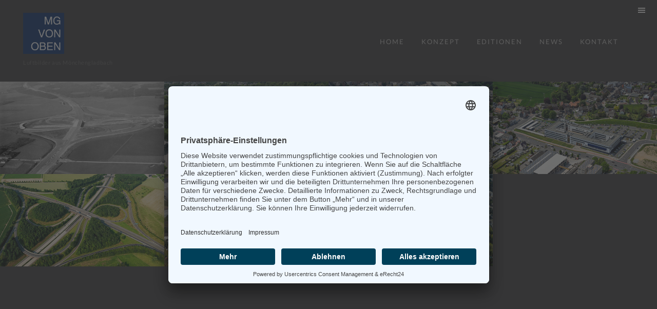

--- FILE ---
content_type: text/html; charset=UTF-8
request_url: https://mg-von-oben.de/tag/infrastruktur/
body_size: 16677
content:
<!DOCTYPE html>
<html lang="de" class="no-js">
<head>
	<meta charset="UTF-8">
	<meta name="viewport" content="width=device-width, initial-scale=1">
	<link rel="profile" href="http://gmpg.org/xfn/11">
	<link rel="pingback" href="">
	<meta name='robots' content='index, follow, max-image-preview:large, max-snippet:-1, max-video-preview:-1' />
	<style>img:is([sizes="auto" i], [sizes^="auto," i]) { contain-intrinsic-size: 3000px 1500px }</style>
	
	<!-- This site is optimized with the Yoast SEO plugin v26.7 - https://yoast.com/wordpress/plugins/seo/ -->
	<title>infrastruktur Archive - MG von oben</title>
	<link rel="canonical" href="https://mg-von-oben.de/tag/infrastruktur/" />
	<meta property="og:locale" content="de_DE" />
	<meta property="og:type" content="article" />
	<meta property="og:title" content="infrastruktur Archive - MG von oben" />
	<meta property="og:url" content="https://mg-von-oben.de/tag/infrastruktur/" />
	<meta property="og:site_name" content="MG von oben" />
	<script type="application/ld+json" class="yoast-schema-graph">{"@context":"https://schema.org","@graph":[{"@type":"CollectionPage","@id":"https://mg-von-oben.de/tag/infrastruktur/","url":"https://mg-von-oben.de/tag/infrastruktur/","name":"infrastruktur Archive - MG von oben","isPartOf":{"@id":"https://mg-von-oben.de/#website"},"primaryImageOfPage":{"@id":"https://mg-von-oben.de/tag/infrastruktur/#primaryimage"},"image":{"@id":"https://mg-von-oben.de/tag/infrastruktur/#primaryimage"},"thumbnailUrl":"https://mg-von-oben.de/wp-content/uploads/2025/03/mg-von-oben-edi-2025-04-throwback-ins-jahr-1975.jpg","breadcrumb":{"@id":"https://mg-von-oben.de/tag/infrastruktur/#breadcrumb"},"inLanguage":"de"},{"@type":"ImageObject","inLanguage":"de","@id":"https://mg-von-oben.de/tag/infrastruktur/#primaryimage","url":"https://mg-von-oben.de/wp-content/uploads/2025/03/mg-von-oben-edi-2025-04-throwback-ins-jahr-1975.jpg","contentUrl":"https://mg-von-oben.de/wp-content/uploads/2025/03/mg-von-oben-edi-2025-04-throwback-ins-jahr-1975.jpg","width":1280,"height":720,"caption":"Foto 2025 April / Throwback ins Jahr 1975 – Wisst ihr, wo wir hier sind?"},{"@type":"BreadcrumbList","@id":"https://mg-von-oben.de/tag/infrastruktur/#breadcrumb","itemListElement":[{"@type":"ListItem","position":1,"name":"Startseite","item":"https://mg-von-oben.de/"},{"@type":"ListItem","position":2,"name":"infrastruktur"}]},{"@type":"WebSite","@id":"https://mg-von-oben.de/#website","url":"https://mg-von-oben.de/","name":"MG von oben","description":"Luftbilder aus Mönchengladbach","publisher":{"@id":"https://mg-von-oben.de/#organization"},"potentialAction":[{"@type":"SearchAction","target":{"@type":"EntryPoint","urlTemplate":"https://mg-von-oben.de/?s={search_term_string}"},"query-input":{"@type":"PropertyValueSpecification","valueRequired":true,"valueName":"search_term_string"}}],"inLanguage":"de"},{"@type":"Organization","@id":"https://mg-von-oben.de/#organization","name":"MG von oben","url":"https://mg-von-oben.de/","logo":{"@type":"ImageObject","inLanguage":"de","@id":"https://mg-von-oben.de/#/schema/logo/image/","url":"https://mg-von-oben.de/wp-content/uploads/2017/01/mgvo-logo.png","contentUrl":"https://mg-von-oben.de/wp-content/uploads/2017/01/mgvo-logo.png","width":909,"height":512,"caption":"MG von oben"},"image":{"@id":"https://mg-von-oben.de/#/schema/logo/image/"},"sameAs":["https://www.instagram.com/mgvonoben/"]}]}</script>
	<!-- / Yoast SEO plugin. -->


<link rel="alternate" type="application/rss+xml" title="MG von oben &raquo; Feed" href="https://mg-von-oben.de/feed/" />
<link rel="alternate" type="application/rss+xml" title="MG von oben &raquo; Kommentar-Feed" href="https://mg-von-oben.de/comments/feed/" />
<link rel="alternate" type="application/rss+xml" title="MG von oben &raquo; infrastruktur Schlagwort-Feed" href="https://mg-von-oben.de/tag/infrastruktur/feed/" />
<script type="text/javascript">
/* <![CDATA[ */
window._wpemojiSettings = {"baseUrl":"https:\/\/s.w.org\/images\/core\/emoji\/16.0.1\/72x72\/","ext":".png","svgUrl":"https:\/\/s.w.org\/images\/core\/emoji\/16.0.1\/svg\/","svgExt":".svg","source":{"concatemoji":"https:\/\/mg-von-oben.de\/wp-includes\/js\/wp-emoji-release.min.js?ver=6.8.3"}};
/*! This file is auto-generated */
!function(s,n){var o,i,e;function c(e){try{var t={supportTests:e,timestamp:(new Date).valueOf()};sessionStorage.setItem(o,JSON.stringify(t))}catch(e){}}function p(e,t,n){e.clearRect(0,0,e.canvas.width,e.canvas.height),e.fillText(t,0,0);var t=new Uint32Array(e.getImageData(0,0,e.canvas.width,e.canvas.height).data),a=(e.clearRect(0,0,e.canvas.width,e.canvas.height),e.fillText(n,0,0),new Uint32Array(e.getImageData(0,0,e.canvas.width,e.canvas.height).data));return t.every(function(e,t){return e===a[t]})}function u(e,t){e.clearRect(0,0,e.canvas.width,e.canvas.height),e.fillText(t,0,0);for(var n=e.getImageData(16,16,1,1),a=0;a<n.data.length;a++)if(0!==n.data[a])return!1;return!0}function f(e,t,n,a){switch(t){case"flag":return n(e,"\ud83c\udff3\ufe0f\u200d\u26a7\ufe0f","\ud83c\udff3\ufe0f\u200b\u26a7\ufe0f")?!1:!n(e,"\ud83c\udde8\ud83c\uddf6","\ud83c\udde8\u200b\ud83c\uddf6")&&!n(e,"\ud83c\udff4\udb40\udc67\udb40\udc62\udb40\udc65\udb40\udc6e\udb40\udc67\udb40\udc7f","\ud83c\udff4\u200b\udb40\udc67\u200b\udb40\udc62\u200b\udb40\udc65\u200b\udb40\udc6e\u200b\udb40\udc67\u200b\udb40\udc7f");case"emoji":return!a(e,"\ud83e\udedf")}return!1}function g(e,t,n,a){var r="undefined"!=typeof WorkerGlobalScope&&self instanceof WorkerGlobalScope?new OffscreenCanvas(300,150):s.createElement("canvas"),o=r.getContext("2d",{willReadFrequently:!0}),i=(o.textBaseline="top",o.font="600 32px Arial",{});return e.forEach(function(e){i[e]=t(o,e,n,a)}),i}function t(e){var t=s.createElement("script");t.src=e,t.defer=!0,s.head.appendChild(t)}"undefined"!=typeof Promise&&(o="wpEmojiSettingsSupports",i=["flag","emoji"],n.supports={everything:!0,everythingExceptFlag:!0},e=new Promise(function(e){s.addEventListener("DOMContentLoaded",e,{once:!0})}),new Promise(function(t){var n=function(){try{var e=JSON.parse(sessionStorage.getItem(o));if("object"==typeof e&&"number"==typeof e.timestamp&&(new Date).valueOf()<e.timestamp+604800&&"object"==typeof e.supportTests)return e.supportTests}catch(e){}return null}();if(!n){if("undefined"!=typeof Worker&&"undefined"!=typeof OffscreenCanvas&&"undefined"!=typeof URL&&URL.createObjectURL&&"undefined"!=typeof Blob)try{var e="postMessage("+g.toString()+"("+[JSON.stringify(i),f.toString(),p.toString(),u.toString()].join(",")+"));",a=new Blob([e],{type:"text/javascript"}),r=new Worker(URL.createObjectURL(a),{name:"wpTestEmojiSupports"});return void(r.onmessage=function(e){c(n=e.data),r.terminate(),t(n)})}catch(e){}c(n=g(i,f,p,u))}t(n)}).then(function(e){for(var t in e)n.supports[t]=e[t],n.supports.everything=n.supports.everything&&n.supports[t],"flag"!==t&&(n.supports.everythingExceptFlag=n.supports.everythingExceptFlag&&n.supports[t]);n.supports.everythingExceptFlag=n.supports.everythingExceptFlag&&!n.supports.flag,n.DOMReady=!1,n.readyCallback=function(){n.DOMReady=!0}}).then(function(){return e}).then(function(){var e;n.supports.everything||(n.readyCallback(),(e=n.source||{}).concatemoji?t(e.concatemoji):e.wpemoji&&e.twemoji&&(t(e.twemoji),t(e.wpemoji)))}))}((window,document),window._wpemojiSettings);
/* ]]> */
</script>
<style id='wp-emoji-styles-inline-css' type='text/css'>

	img.wp-smiley, img.emoji {
		display: inline !important;
		border: none !important;
		box-shadow: none !important;
		height: 1em !important;
		width: 1em !important;
		margin: 0 0.07em !important;
		vertical-align: -0.1em !important;
		background: none !important;
		padding: 0 !important;
	}
</style>
<link rel='stylesheet' id='wp-block-library-css' href='https://mg-von-oben.de/wp-includes/css/dist/block-library/style.min.css?ver=6.8.3' type='text/css' media='all' />
<style id='classic-theme-styles-inline-css' type='text/css'>
/*! This file is auto-generated */
.wp-block-button__link{color:#fff;background-color:#32373c;border-radius:9999px;box-shadow:none;text-decoration:none;padding:calc(.667em + 2px) calc(1.333em + 2px);font-size:1.125em}.wp-block-file__button{background:#32373c;color:#fff;text-decoration:none}
</style>
<style id='global-styles-inline-css' type='text/css'>
:root{--wp--preset--aspect-ratio--square: 1;--wp--preset--aspect-ratio--4-3: 4/3;--wp--preset--aspect-ratio--3-4: 3/4;--wp--preset--aspect-ratio--3-2: 3/2;--wp--preset--aspect-ratio--2-3: 2/3;--wp--preset--aspect-ratio--16-9: 16/9;--wp--preset--aspect-ratio--9-16: 9/16;--wp--preset--color--black: #000000;--wp--preset--color--cyan-bluish-gray: #abb8c3;--wp--preset--color--white: #ffffff;--wp--preset--color--pale-pink: #f78da7;--wp--preset--color--vivid-red: #cf2e2e;--wp--preset--color--luminous-vivid-orange: #ff6900;--wp--preset--color--luminous-vivid-amber: #fcb900;--wp--preset--color--light-green-cyan: #7bdcb5;--wp--preset--color--vivid-green-cyan: #00d084;--wp--preset--color--pale-cyan-blue: #8ed1fc;--wp--preset--color--vivid-cyan-blue: #0693e3;--wp--preset--color--vivid-purple: #9b51e0;--wp--preset--gradient--vivid-cyan-blue-to-vivid-purple: linear-gradient(135deg,rgba(6,147,227,1) 0%,rgb(155,81,224) 100%);--wp--preset--gradient--light-green-cyan-to-vivid-green-cyan: linear-gradient(135deg,rgb(122,220,180) 0%,rgb(0,208,130) 100%);--wp--preset--gradient--luminous-vivid-amber-to-luminous-vivid-orange: linear-gradient(135deg,rgba(252,185,0,1) 0%,rgba(255,105,0,1) 100%);--wp--preset--gradient--luminous-vivid-orange-to-vivid-red: linear-gradient(135deg,rgba(255,105,0,1) 0%,rgb(207,46,46) 100%);--wp--preset--gradient--very-light-gray-to-cyan-bluish-gray: linear-gradient(135deg,rgb(238,238,238) 0%,rgb(169,184,195) 100%);--wp--preset--gradient--cool-to-warm-spectrum: linear-gradient(135deg,rgb(74,234,220) 0%,rgb(151,120,209) 20%,rgb(207,42,186) 40%,rgb(238,44,130) 60%,rgb(251,105,98) 80%,rgb(254,248,76) 100%);--wp--preset--gradient--blush-light-purple: linear-gradient(135deg,rgb(255,206,236) 0%,rgb(152,150,240) 100%);--wp--preset--gradient--blush-bordeaux: linear-gradient(135deg,rgb(254,205,165) 0%,rgb(254,45,45) 50%,rgb(107,0,62) 100%);--wp--preset--gradient--luminous-dusk: linear-gradient(135deg,rgb(255,203,112) 0%,rgb(199,81,192) 50%,rgb(65,88,208) 100%);--wp--preset--gradient--pale-ocean: linear-gradient(135deg,rgb(255,245,203) 0%,rgb(182,227,212) 50%,rgb(51,167,181) 100%);--wp--preset--gradient--electric-grass: linear-gradient(135deg,rgb(202,248,128) 0%,rgb(113,206,126) 100%);--wp--preset--gradient--midnight: linear-gradient(135deg,rgb(2,3,129) 0%,rgb(40,116,252) 100%);--wp--preset--font-size--small: 13px;--wp--preset--font-size--medium: 20px;--wp--preset--font-size--large: 36px;--wp--preset--font-size--x-large: 42px;--wp--preset--spacing--20: 0.44rem;--wp--preset--spacing--30: 0.67rem;--wp--preset--spacing--40: 1rem;--wp--preset--spacing--50: 1.5rem;--wp--preset--spacing--60: 2.25rem;--wp--preset--spacing--70: 3.38rem;--wp--preset--spacing--80: 5.06rem;--wp--preset--shadow--natural: 6px 6px 9px rgba(0, 0, 0, 0.2);--wp--preset--shadow--deep: 12px 12px 50px rgba(0, 0, 0, 0.4);--wp--preset--shadow--sharp: 6px 6px 0px rgba(0, 0, 0, 0.2);--wp--preset--shadow--outlined: 6px 6px 0px -3px rgba(255, 255, 255, 1), 6px 6px rgba(0, 0, 0, 1);--wp--preset--shadow--crisp: 6px 6px 0px rgba(0, 0, 0, 1);}:where(.is-layout-flex){gap: 0.5em;}:where(.is-layout-grid){gap: 0.5em;}body .is-layout-flex{display: flex;}.is-layout-flex{flex-wrap: wrap;align-items: center;}.is-layout-flex > :is(*, div){margin: 0;}body .is-layout-grid{display: grid;}.is-layout-grid > :is(*, div){margin: 0;}:where(.wp-block-columns.is-layout-flex){gap: 2em;}:where(.wp-block-columns.is-layout-grid){gap: 2em;}:where(.wp-block-post-template.is-layout-flex){gap: 1.25em;}:where(.wp-block-post-template.is-layout-grid){gap: 1.25em;}.has-black-color{color: var(--wp--preset--color--black) !important;}.has-cyan-bluish-gray-color{color: var(--wp--preset--color--cyan-bluish-gray) !important;}.has-white-color{color: var(--wp--preset--color--white) !important;}.has-pale-pink-color{color: var(--wp--preset--color--pale-pink) !important;}.has-vivid-red-color{color: var(--wp--preset--color--vivid-red) !important;}.has-luminous-vivid-orange-color{color: var(--wp--preset--color--luminous-vivid-orange) !important;}.has-luminous-vivid-amber-color{color: var(--wp--preset--color--luminous-vivid-amber) !important;}.has-light-green-cyan-color{color: var(--wp--preset--color--light-green-cyan) !important;}.has-vivid-green-cyan-color{color: var(--wp--preset--color--vivid-green-cyan) !important;}.has-pale-cyan-blue-color{color: var(--wp--preset--color--pale-cyan-blue) !important;}.has-vivid-cyan-blue-color{color: var(--wp--preset--color--vivid-cyan-blue) !important;}.has-vivid-purple-color{color: var(--wp--preset--color--vivid-purple) !important;}.has-black-background-color{background-color: var(--wp--preset--color--black) !important;}.has-cyan-bluish-gray-background-color{background-color: var(--wp--preset--color--cyan-bluish-gray) !important;}.has-white-background-color{background-color: var(--wp--preset--color--white) !important;}.has-pale-pink-background-color{background-color: var(--wp--preset--color--pale-pink) !important;}.has-vivid-red-background-color{background-color: var(--wp--preset--color--vivid-red) !important;}.has-luminous-vivid-orange-background-color{background-color: var(--wp--preset--color--luminous-vivid-orange) !important;}.has-luminous-vivid-amber-background-color{background-color: var(--wp--preset--color--luminous-vivid-amber) !important;}.has-light-green-cyan-background-color{background-color: var(--wp--preset--color--light-green-cyan) !important;}.has-vivid-green-cyan-background-color{background-color: var(--wp--preset--color--vivid-green-cyan) !important;}.has-pale-cyan-blue-background-color{background-color: var(--wp--preset--color--pale-cyan-blue) !important;}.has-vivid-cyan-blue-background-color{background-color: var(--wp--preset--color--vivid-cyan-blue) !important;}.has-vivid-purple-background-color{background-color: var(--wp--preset--color--vivid-purple) !important;}.has-black-border-color{border-color: var(--wp--preset--color--black) !important;}.has-cyan-bluish-gray-border-color{border-color: var(--wp--preset--color--cyan-bluish-gray) !important;}.has-white-border-color{border-color: var(--wp--preset--color--white) !important;}.has-pale-pink-border-color{border-color: var(--wp--preset--color--pale-pink) !important;}.has-vivid-red-border-color{border-color: var(--wp--preset--color--vivid-red) !important;}.has-luminous-vivid-orange-border-color{border-color: var(--wp--preset--color--luminous-vivid-orange) !important;}.has-luminous-vivid-amber-border-color{border-color: var(--wp--preset--color--luminous-vivid-amber) !important;}.has-light-green-cyan-border-color{border-color: var(--wp--preset--color--light-green-cyan) !important;}.has-vivid-green-cyan-border-color{border-color: var(--wp--preset--color--vivid-green-cyan) !important;}.has-pale-cyan-blue-border-color{border-color: var(--wp--preset--color--pale-cyan-blue) !important;}.has-vivid-cyan-blue-border-color{border-color: var(--wp--preset--color--vivid-cyan-blue) !important;}.has-vivid-purple-border-color{border-color: var(--wp--preset--color--vivid-purple) !important;}.has-vivid-cyan-blue-to-vivid-purple-gradient-background{background: var(--wp--preset--gradient--vivid-cyan-blue-to-vivid-purple) !important;}.has-light-green-cyan-to-vivid-green-cyan-gradient-background{background: var(--wp--preset--gradient--light-green-cyan-to-vivid-green-cyan) !important;}.has-luminous-vivid-amber-to-luminous-vivid-orange-gradient-background{background: var(--wp--preset--gradient--luminous-vivid-amber-to-luminous-vivid-orange) !important;}.has-luminous-vivid-orange-to-vivid-red-gradient-background{background: var(--wp--preset--gradient--luminous-vivid-orange-to-vivid-red) !important;}.has-very-light-gray-to-cyan-bluish-gray-gradient-background{background: var(--wp--preset--gradient--very-light-gray-to-cyan-bluish-gray) !important;}.has-cool-to-warm-spectrum-gradient-background{background: var(--wp--preset--gradient--cool-to-warm-spectrum) !important;}.has-blush-light-purple-gradient-background{background: var(--wp--preset--gradient--blush-light-purple) !important;}.has-blush-bordeaux-gradient-background{background: var(--wp--preset--gradient--blush-bordeaux) !important;}.has-luminous-dusk-gradient-background{background: var(--wp--preset--gradient--luminous-dusk) !important;}.has-pale-ocean-gradient-background{background: var(--wp--preset--gradient--pale-ocean) !important;}.has-electric-grass-gradient-background{background: var(--wp--preset--gradient--electric-grass) !important;}.has-midnight-gradient-background{background: var(--wp--preset--gradient--midnight) !important;}.has-small-font-size{font-size: var(--wp--preset--font-size--small) !important;}.has-medium-font-size{font-size: var(--wp--preset--font-size--medium) !important;}.has-large-font-size{font-size: var(--wp--preset--font-size--large) !important;}.has-x-large-font-size{font-size: var(--wp--preset--font-size--x-large) !important;}
:where(.wp-block-post-template.is-layout-flex){gap: 1.25em;}:where(.wp-block-post-template.is-layout-grid){gap: 1.25em;}
:where(.wp-block-columns.is-layout-flex){gap: 2em;}:where(.wp-block-columns.is-layout-grid){gap: 2em;}
:root :where(.wp-block-pullquote){font-size: 1.5em;line-height: 1.6;}
</style>
<link rel='stylesheet' id='contact-form-7-css' href='https://mg-von-oben.de/wp-content/plugins/contact-form-7/includes/css/styles.css?ver=6.1.4' type='text/css' media='all' />
<link rel='stylesheet' id='wp-polls-css' href='https://mg-von-oben.de/wp-content/plugins/wp-polls/polls-css.css?ver=2.77.3' type='text/css' media='all' />
<style id='wp-polls-inline-css' type='text/css'>
.wp-polls .pollbar {
	margin: 1px;
	font-size: 6px;
	line-height: 8px;
	height: 8px;
	background-image: url('https://mg-von-oben.de/wp-content/plugins/wp-polls/images/default/pollbg.gif');
	border: 1px solid #c8c8c8;
}

</style>
<link rel='stylesheet' id='folio-parent-style-css' href='https://mg-von-oben.de/wp-content/themes/folio/style.css?ver=6.8.3' type='text/css' media='all' />
<link rel='stylesheet' id='dashicons-css' href='https://mg-von-oben.de/wp-includes/css/dashicons.min.css?ver=6.8.3' type='text/css' media='all' />
<link rel='stylesheet' id='folio-fonts-css' href='https://mg-von-oben.de/wp-content/uploads/fonts/f50ef3d2bedb4edab0e17e1d69e2d10c/font.css?v=1667212009' type='text/css' media='all' />
<link rel='stylesheet' id='folio-css' href='https://mg-von-oben.de/wp-content/themes/folio-child/style.css?ver=1.0.0' type='text/css' media='all' />
<script type="text/javascript" src="https://mg-von-oben.de/wp-content/plugins/enable-jquery-migrate-helper/js/jquery/jquery-1.12.4-wp.js?ver=1.12.4-wp" id="jquery-core-js"></script>
<script type="text/javascript" src="https://mg-von-oben.de/wp-content/plugins/enable-jquery-migrate-helper/js/jquery-migrate/jquery-migrate-1.4.1-wp.js?ver=1.4.1-wp" id="jquery-migrate-js"></script>
<script type="text/javascript" src="https://mg-von-oben.de/wp-content/themes/folio/assets/js/modernizr.min.js?ver=1.0.0" id="modernizr-js"></script>
<link rel="https://api.w.org/" href="https://mg-von-oben.de/wp-json/" /><link rel="alternate" title="JSON" type="application/json" href="https://mg-von-oben.de/wp-json/wp/v2/tags/204" /><link rel="EditURI" type="application/rsd+xml" title="RSD" href="https://mg-von-oben.de/xmlrpc.php?rsd" />
<meta name="generator" content="WordPress 6.8.3" />
		<!-- Custom Logo: hide header text -->
		<style id="custom-logo-css" type="text/css">
			.site-title, .site-description {
				position: absolute;
				clip-path: inset(50%);
			}
		</style>
		<meta name="ahrefs-site-verification" content="7343a5f99bebc83db14e7a1f2df4d7b252fc6bd56ec32fab54562c11a5689190">
<meta name="msvalidate.01" content="4F693BD6705FE9EE07694C665B3CB289" />
<script id="usercentrics-cmp" async data-eu-mode="true" data-settings-id="FEh71uKnR" src="https://app.eu.usercentrics.eu/browser-ui/latest/loader.js"></script>
<script type="application/javascript" src="https://sdp.eu.usercentrics.eu/latest/uc-block.bundle.js"></script>
<link rel="preconnect" href="//app.eu.usercentrics.eu">
<link rel="preconnect" href="//api.eu.usercentrics.eu">
<link rel="preconnect" href="//sdp.eu.usercentrics.eu">
<link rel="preload" href="//app.eu.usercentrics.eu/browser-ui/latest/loader.js" as="script">
<link rel="preload" href="//sdp.eu.usercentrics.eu/latest/uc-block.bundle.js" as="script">

		<!-- GA Google Analytics @ https://m0n.co/ga -->
		<script async src="https://www.googletagmanager.com/gtag/js?id=G-SVG8XTSFK7"></script>
		<script>
			window.dataLayer = window.dataLayer || [];
			function gtag(){dataLayer.push(arguments);}
			gtag('js', new Date());
			gtag('config', 'G-SVG8XTSFK7');
		</script>

	
        <script type="text/javascript">
            var jQueryMigrateHelperHasSentDowngrade = false;

			window.onerror = function( msg, url, line, col, error ) {
				// Break out early, do not processing if a downgrade reqeust was already sent.
				if ( jQueryMigrateHelperHasSentDowngrade ) {
					return true;
                }

				var xhr = new XMLHttpRequest();
				var nonce = '8d144a02e8';
				var jQueryFunctions = [
					'andSelf',
					'browser',
					'live',
					'boxModel',
					'support.boxModel',
					'size',
					'swap',
					'clean',
					'sub',
                ];
				var match_pattern = /\)\.(.+?) is not a function/;
                var erroredFunction = msg.match( match_pattern );

                // If there was no matching functions, do not try to downgrade.
                if ( null === erroredFunction || typeof erroredFunction !== 'object' || typeof erroredFunction[1] === "undefined" || -1 === jQueryFunctions.indexOf( erroredFunction[1] ) ) {
                    return true;
                }

                // Set that we've now attempted a downgrade request.
                jQueryMigrateHelperHasSentDowngrade = true;

				xhr.open( 'POST', 'https://mg-von-oben.de/wp-admin/admin-ajax.php' );
				xhr.setRequestHeader( 'Content-Type', 'application/x-www-form-urlencoded' );
				xhr.onload = function () {
					var response,
                        reload = false;

					if ( 200 === xhr.status ) {
                        try {
                        	response = JSON.parse( xhr.response );

                        	reload = response.data.reload;
                        } catch ( e ) {
                        	reload = false;
                        }
                    }

					// Automatically reload the page if a deprecation caused an automatic downgrade, ensure visitors get the best possible experience.
					if ( reload ) {
						location.reload();
                    }
				};

				xhr.send( encodeURI( 'action=jquery-migrate-downgrade-version&_wpnonce=' + nonce ) );

				// Suppress error alerts in older browsers
				return true;
			}
        </script>

		
	<style type="text/css">
		
				.filter-group button,
		.main-navigation ul li a,
		.pagination,
		.pagination a,
		.site-title a {
			color: #c0c0c0;
		}
		
			</style>

	<link rel="icon" href="https://mg-von-oben.de/wp-content/uploads/2016/12/mgvo-favicon-400-150x150.png" sizes="32x32" />
<link rel="icon" href="https://mg-von-oben.de/wp-content/uploads/2016/12/mgvo-favicon-400-300x300.png" sizes="192x192" />
<link rel="apple-touch-icon" href="https://mg-von-oben.de/wp-content/uploads/2016/12/mgvo-favicon-400-300x300.png" />
<meta name="msapplication-TileImage" content="https://mg-von-oben.de/wp-content/uploads/2016/12/mgvo-favicon-400-300x300.png" />
</head>

<body class="archive tag tag-infrastruktur tag-204 wp-custom-logo wp-theme-folio wp-child-theme-folio-child">

<svg display="none" version="1.1" xmlns="http://www.w3.org/2000/svg" xmlns:xlink="http://www.w3.org/1999/xlink">
<defs>
<symbol id="icon-youtube" viewBox="0 0 1024 1024">
	<title>youtube</title>
	<path class="path1" d="M525.143 744.571v-89.714q0-28.571-16.571-28.571-9.714 0-18.857 9.143v128q9.143 9.143 18.857 9.143 16.571 0 16.571-28zM630.286 674.857h37.714v-19.429q0-29.143-18.857-29.143t-18.857 29.143v19.429zM304 522.857v40h-45.714v241.714h-42.286v-241.714h-44.571v-40h132.571zM418.857 594.857v209.714h-38.286v-22.857q-22.286 25.714-43.429 25.714-18.857 0-24-16-3.429-9.143-3.429-30.857v-165.714h37.714v154.286q0 13.714 0.571 14.857 0.571 8.571 8.571 8.571 11.429 0 24-17.714v-160h38.286zM562.857 658.286v83.429q0 29.714-4 41.714-6.857 24-30.286 24-20 0-38.857-23.429v20.571h-38.286v-281.714h38.286v92q18.286-22.857 38.857-22.857 23.429 0 30.286 24 4 12 4 42.286zM706.286 732v5.143q0 16.571-1.143 24.571-1.714 12.571-8.571 22.857-15.429 22.857-45.714 22.857-29.714 0-46.286-21.714-12-15.429-12-49.143v-73.714q0-33.714 11.429-49.143 16.571-21.714 45.714-21.714t44.571 21.714q12 16 12 49.143v43.429h-76v37.143q0 29.143 19.429 29.143 13.714 0 17.143-14.857 0-0.571 0.286-4t0.286-9.429v-12.286h38.857zM448.571 261.143v89.143q0 29.143-18.286 29.143t-18.286-29.143v-89.143q0-29.714 18.286-29.714t18.286 29.714zM753.143 668.571q0-101.143-10.857-148.571-5.714-25.143-24.571-42t-43.429-19.714q-77.714-8.571-235.429-8.571-157.143 0-234.857 8.571-25.143 2.857-43.714 19.714t-24.286 42q-11.429 49.714-11.429 148.571 0 100.571 11.429 148.571 5.714 24.571 24.286 41.714t43.143 20q78.286 8.571 235.429 8.571t235.429-8.571q24.571-2.857 43.143-20t24.286-41.714q11.429-48 11.429-148.571zM321.714 296.571l51.429-169.143h-42.857l-29.143 111.429-30.286-111.429h-44.571l13.714 39.429t13.143 39.429q20 58.857 26.286 90.286v114.857h42.286v-114.857zM486.857 342.857v-74.286q0-33.143-12-49.714-16.571-21.714-44.571-21.714-29.143 0-44.571 21.714-12 16.571-12 49.714v74.286q0 33.143 12 49.714 15.429 21.714 44.571 21.714 28 0 44.571-21.714 12-15.429 12-49.714zM590.286 411.429h38.286v-211.429h-38.286v161.714q-12.571 17.714-24 17.714-8.571 0-9.143-9.143-0.571-1.143-0.571-14.857v-155.429h-38.286v167.429q0 21.143 3.429 31.429 6.286 15.429 24.571 15.429 20.571 0 44-25.714v22.857zM877.714 237.714v548.571q0 68-48.286 116.286t-116.286 48.286h-548.571q-68 0-116.286-48.286t-48.286-116.286v-548.571q0-68 48.286-116.286t116.286-48.286h548.571q68 0 116.286 48.286t48.286 116.286z"></path>
</symbol>
<symbol id="icon-instagram" viewBox="0 0 1024 1024">
	<title>instagram</title>
	<path class="path1" d="M896 0h-768c-70.656 0-128 57.344-128 128v768c0 70.656 57.344 128 128 128h768c70.656 0 128-57.344 128-128v-768c0-70.656-57.344-128-128-128zM512 384c117.888 0 128 128 128 128s3.776 128-128 128c-131.712 0-128-128-128-128s10.112-128 128-128zM896 832c0 35.392-28.608 64-64 64h-640c-35.392 0-64-28.608-64-64v-320c0-35.392 28.608-64 64-64h73.088c-5.376 20.544-9.088 41.728-9.088 64 0 141.376 114.624 256 256 256s256-114.624 256-256c0-22.272-3.776-43.456-9.088-64h73.088c35.392 0 64 28.608 64 64v320zM896 256c0 35.328-28.608 64-64 64h-64c-35.328 0-64-28.672-64-64v-64c0-35.328 28.672-64 64-64h64c35.392 0 64 28.672 64 64v64z"></path>
</symbol>
<symbol id="icon-facebook" viewBox="0 0 1024 1024">
	<title>facebook</title>
	<path class="path1" d="M853.344 0h-682.66c-93.872 0-170.684 76.814-170.684 170.688v682.626c0 93.938 76.812 170.686 170.684 170.686l682.66-0.002c93.876 0 170.656-76.746 170.656-170.688v-682.622c0-93.874-76.782-170.688-170.656-170.688zM870.592 512h-166.592v448h-192v-448h-92.526v-146.564h92.526v-95.186c0-129.342 55.792-206.25 207.87-206.25h175.244v158.57h-143.13c-42.482-0.070-47.752 22.152-47.752 63.512l-0.232 79.354h192l-25.408 146.564z"></path>
</symbol>
<symbol id="icon-instagram" viewBox="0 0 1024 1024">
	<title>instagram</title>
	<path class="path1" d="M854 0h-684c-93.5 0-170 76.5-170 170v684c0 93.5 76.5 170 170 170h684c93.5 0 170-76.5 170-170v-684c0-93.5-76.5-170-170-170zM327.8 448h368.4c6.988 20.058 10.8 41.59 10.8 64 0 107.524-87.476 195-195 195s-195-87.476-195-195c0-22.41 3.812-43.942 10.8-64zM896 448.050v383.95c0 35.2-28.8 64-64 64h-640c-35.2 0-64-28.8-64-64v-384h100.108c-4.642 20.602-7.108 42.016-7.108 64 0 160.458 130.542 291 291 291s291-130.542 291-291c0-21.984-2.464-43.398-7.108-64l100.108 0.050zM896 224c0 17.6-14.4 32-32 32h-64c-17.6 0-32-14.4-32-32v-64c0-17.6 14.4-32 32-32h64c17.6 0 32 14.4 32 32v64z"></path>
</symbol>
<symbol id="icon-twitter" viewBox="0 0 1024 1024">
	<title>twitter</title>
	<path class="path1" d="M853.342 0h-682.656c-93.874 0-170.686 76.81-170.686 170.69v682.622c0 93.938 76.812 170.688 170.686 170.688h682.656c93.876 0 170.658-76.75 170.658-170.69v-682.62c0-93.88-76.782-170.69-170.658-170.69zM838.052 341.834c0.328 7.342 0.49 14.728 0.49 22.148 0 226.214-169.216 487.068-478.658 487.068-95.004 0-183.434-28.348-257.886-76.918 13.16 1.588 26.552 2.394 40.13 2.394 78.822 0 151.358-27.37 208.934-73.282-73.616-1.38-135.744-50.876-157.154-118.882 10.274 2 20.812 3.074 31.652 3.074 15.344 0 30.206-2.096 44.32-6.008-76.96-15.732-134.95-84.916-134.95-167.856 0-0.722 0-1.438 0.016-2.152 22.68 12.82 48.624 20.52 76.2 21.41-45.142-30.698-74.842-83.092-74.842-142.488 0-31.37 8.294-60.778 22.778-86.058 82.974 103.57 206.936 171.72 346.754 178.862-2.87-12.532-4.358-25.596-4.358-39.014 0-94.538 75.326-171.18 168.23-171.18 48.39 0 92.118 20.786 122.802 54.058 38.32-7.676 74.324-21.92 106.832-41.542-12.562 39.976-39.234 73.522-73.966 94.71 34.026-4.138 66.452-13.34 96.62-26.954-22.546 34.324-51.070 64.476-83.944 88.61z"></path>
</symbol>
<symbol id="icon-vimeo" viewBox="0 0 1024 1024">
	<title>vimeo</title>
	<path class="path1" d="M853.31 0h-682.62c-93.878 0-170.69 76.816-170.69 170.692v682.62c0 93.938 76.812 170.688 170.69 170.688h682.62c93.878 0 170.69-76.75 170.69-170.69v-682.618c0-93.876-76.812-170.692-170.69-170.692zM812.868 438.126c-33.958 191.296-223.708 353.296-280.78 390.31-57.088 37.006-109.154-14.822-128.038-53.994-21.616-44.708-86.41-286.94-103.368-307.020-16.964-20.038-67.876 20.080-67.876 20.080l-24.692-32.376c0 0 103.382-123.448 182.040-138.878 83.404-16.366 83.28 128.066 103.34 208.242 19.4 77.564 32.44 121.952 49.376 121.952 16.97 0 49.382-43.262 84.852-109.57 35.536-66.376-1.538-125.010-70.972-83.292 27.786-166.652 290.062-206.72 256.118-15.454z"></path>
</symbol>
<symbol id="icon-pinterest" viewBox="0 0 1024 1024">
	<title>pinterest</title>
	<path class="path1" d="M853.35 0h-682.702c-94.25 0-170.648 76.42-170.648 170.686v682.63c0 94.266 76.398 170.684 170.648 170.684h682.702c94.25 0 170.65-76.418 170.65-170.684v-682.63c0-94.266-76.4-170.686-170.65-170.686zM561.644 684.118c-46.52-3.614-66.042-26.656-102.504-48.808-20.060 105.178-44.562 206.018-117.138 258.688-22.404-158.968 32.894-278.364 58.57-405.114-43.786-73.706 5.27-222.034 97.62-185.474 113.626 44.948-98.4 274.008 43.932 302.616 148.62 29.868 209.288-257.858 117.142-351.424-133.158-135.106-387.598-3.080-356.31 190.356 7.614 47.292 56.472 61.638 19.524 126.902-85.22-18.892-110.65-86.102-107.376-175.712 5.268-146.674 131.784-249.364 258.686-263.566 160.484-17.964 311.106 58.908 331.906 209.876 23.41 170.388-72.45 354.928-244.052 341.66z"></path>
</symbol>
<symbol id="icon-close" viewBox="0 0 1024 1024">
	<title>close</title>
	<path class="path1" d="M810.667 273.707l-60.373-60.373-238.293 238.293-238.293-238.293-60.373 60.373 238.293 238.293-238.293 238.293 60.373 60.373 238.293-238.293 238.293 238.293 60.373-60.373-238.293-238.293z"></path>
</symbol>
<symbol id="icon-linkedin" viewBox="0 0 500 500">
	<title>LinkedIn</title>
	<path class="path1" d="M459,0H51C22.95,0,0,22.95,0,51v408c0,28.05,22.95,51,51,51h408c28.05,0,51-22.95,51-51V51C510,22.95,487.05,0,459,0z M153,433.5H76.5V204H153V433.5z M114.75,160.65c-25.5,0-45.9-20.4-45.9-45.9s20.4-45.9,45.9-45.9s45.9,20.4,45.9,45.9 S140.25,160.65,114.75,160.65z M433.5,433.5H357V298.35c0-20.399-17.85-38.25-38.25-38.25s-38.25,17.851-38.25,38.25V433.5H204 V204h76.5v30.6c12.75-20.4,40.8-35.7,63.75-35.7c48.45,0,89.25,40.8,89.25,89.25V433.5z"></path>
</symbol>
<symbol id="icon-behance" viewBox="0 0 578.952 578.952">
	<title>Behance</title>
	<path class="path1" d="M403.307,340.271c9.793,0,17.545,2.857,23.256,8.568c3.264,3.264,5.508,6.834,6.732,10.711 c1.225,3.875,2.244,7.242,3.061,10.098h-70.381c0.408-2.449,1.428-5.305,3.061-8.566c1.635-3.266,3.875-6.428,6.732-9.486 c2.855-3.061,6.527-5.711,11.016-7.955C391.272,341.395,396.78,340.271,403.307,340.271z M222.156,377.604 c0.408,0,1.836,0.205,4.284,0.613c2.448,0.408,4.998,1.527,7.65,3.365c2.652,1.836,4.998,4.689,7.038,8.566 c2.04,3.875,3.06,9.486,3.06,16.83c0,11.832-2.856,19.379-8.568,22.646c-5.712,3.264-11.424,4.895-17.136,4.895h-63.036v-56.916 L222.156,377.604L222.156,377.604z M235.62,307.225c0,5.711-0.51,10.301-1.53,13.77c-1.02,3.471-2.346,6.02-3.978,7.65 c-1.632,1.631-3.468,2.652-5.508,3.061c-2.04,0.406-4.284,0.611-6.732,0.611h-62.424v-46.512h57.528h9.18l2.142,0.306 c0,0,1.53,0.816,4.59,2.448c3.06,1.631,4.59,3.774,4.59,6.426S234.192,301.717,235.62,307.225z M492.659,407.592 c0-0.408,0.205-3.467,0.613-9.182c0.408-5.713,0.203-12.75-0.613-21.111c-0.813-8.365-2.854-17.238-6.117-26.623 c-3.266-9.383-8.568-18.156-15.912-26.316c-15.504-17.951-37.535-26.928-66.098-26.928c-12.646,0-23.766,1.531-33.354,4.59 c-9.588,3.063-17.748,6.939-24.48,11.629c-6.73,4.691-12.342,9.996-16.83,15.912c-4.486,5.916-8.158,11.525-11.016,16.83 c-2.855,6.119-5.1,12.035-6.732,17.748c-1.633,5.711-2.854,10.811-3.672,15.299c-0.814,4.488-1.324,8.16-1.527,11.02l-0.309,4.281 v7.65c0,0,0.713,5.811,2.145,17.441c1.428,11.629,3.771,19.072,7.037,22.338c3.264,3.264,8.361,10.711,15.301,22.338 c16.316,18.357,40.596,27.541,72.828,27.541h3.672c3.672,0,10.098-0.408,19.275-1.227c9.182-0.814,18.564-3.568,28.152-8.262 c9.588-4.695,18.053-11.629,25.398-20.809c7.344-9.182,11.016-21.932,11.016-38.25c0-2.855-1.428-4.283-4.285-4.283h-42.227 c-1.227,0-2.244,0.408-3.063,1.223c-0.814,1.633-1.225,2.652-1.225,3.063c0,0.406-0.203,1.836-0.611,4.283 s-2.041,5.305-4.896,8.566c-6.119,6.121-16.115,9.18-29.988,9.18h-1.223c-1.635,0-4.488-0.305-8.568-0.918 c-4.08-0.609-8.365-2.141-12.852-4.59c-9.793-5.711-14.895-15.299-15.303-28.764h121.789 C491.436,411.264,492.659,410.041,492.659,407.592z M305.387,411.264v-5.814c0,0-0.408-4.385-1.227-13.154 c-0.813-8.773-2.346-14.281-4.59-16.525s-5.607-7.344-10.097-15.299c-4.896-4.896-10.404-8.568-16.524-11.02 c5.712-3.264,11.118-8.262,16.218-14.99c5.101-6.732,7.649-16.627,7.649-29.686c0-21.215-6.425-38.045-19.277-50.489 s-30.702-18.666-53.55-18.666H97.919c-2.856,0-4.284,1.428-4.284,4.284v242.963c0,2.857,1.428,4.285,4.284,4.285h127.296 c2.856,0,8.364-0.609,16.524-1.836c8.16-1.225,16.932-4.08,26.316-8.566c8.568-4.08,16.932-11.223,25.091-21.422 C301.307,445.129,305.387,430.439,305.387,411.264z M348.227,275.4c0,2.448,1.225,3.672,3.672,3.672h100.369 c2.855,0,4.283-1.224,4.283-3.672v-29.988c0-2.856-1.428-4.284-4.283-4.284H351.899c-2.447,0-3.672,1.428-3.672,4.284V275.4z M561.815,0c4.08,0,7.549,1.326,10.404,3.978c2.854,2.652,4.285,6.018,4.285,10.098v550.801c0,4.08-1.432,7.443-4.285,10.098 c-2.855,2.652-6.324,3.977-10.404,3.977H17.136c-4.08,0-7.548-1.322-10.404-3.977s-4.284-6.018-4.284-10.098V14.076 c0-4.08,1.428-7.446,4.284-10.098S13.056,0,17.136,0H561.815L561.815,0z"></path>
</symbol>





</svg>

<!--
<svg class="icon icon-youtube-square"><use xlink:href="#icon-youtube-square"></use></svg>
<svg class="icon icon-instagram"><use xlink:href="#icon-instagram"></use></svg>
<svg class="icon icon-facebook"><use xlink:href="#icon-facebook"></use></svg>
<svg class="icon icon-instagram2"><use xlink:href="#icon-instagram2"></use></svg>
<svg class="icon icon-twitter"><use xlink:href="#icon-twitter"></use></svg>
<svg class="icon icon-vimeo2"><use xlink:href="#icon-vimeo2"></use></svg>
<svg class="icon icon-pinterest"><use xlink:href="#icon-pinterest"></use></svg>
<svg class="icon icon-linkedin"><use xlink:href="#icon-linkedin"></use></svg>
<svg class="icon icon-close"><use xlink:href="#icon-close"></use></svg>
-->

<div id="page" class="site">
	<header id="masthead" class="site-header" role="banner">

		<span class="dashicons dashicons-menu js-menu-icon"></span>

		<div class="container-fluid">
			<div class="col-xs-12 col-sm-6 site-branding no-padding">

				<a href="https://mg-von-oben.de/" class="custom-logo-link" rel="home"><img width="512" height="512" src="https://mg-von-oben.de/wp-content/uploads/2024/02/mg-von-oben-favicon.png" class="custom-logo" alt="Grafik MG von oben Logo" decoding="async" fetchpriority="high" srcset="https://mg-von-oben.de/wp-content/uploads/2024/02/mg-von-oben-favicon.png 512w, https://mg-von-oben.de/wp-content/uploads/2024/02/mg-von-oben-favicon-300x300.png 300w, https://mg-von-oben.de/wp-content/uploads/2024/02/mg-von-oben-favicon-150x150.png 150w, https://mg-von-oben.de/wp-content/uploads/2024/02/mg-von-oben-favicon-480x480.png 480w" sizes="(max-width: 512px) 100vw, 512px" /></a>					<h1 class="site-title"><a href="https://mg-von-oben.de/" rel="home">MG von oben</a></h1>
					<h2 class="site-description"><h4 class="site-description-nologo">Luftbilder aus Mönchengladbach</h4></h2>
					
			</div><!-- .site-branding -->

			<nav id="site-navigation" class="col-xs-12 col-sm-6 main-navigation no-padding" role="navigation">
				<div class="menu-main-container"><ul id="menu-main" class="menu"><li id="menu-item-104" class="menu-item menu-item-type-custom menu-item-object-custom menu-item-104"><a id="104"  title="Home" href="/">Home</a></li>
<li id="menu-item-41" class="menu-item menu-item-type-post_type menu-item-object-page menu-item-41"><a id="33"  title="Konzept" href="https://mg-von-oben.de/konzept/">Konzept</a></li>
<li id="menu-item-40" class="menu-item menu-item-type-post_type menu-item-object-page menu-item-has-children dropdown menu-item-40"><a id="35"  title="Editionen" href="https://mg-von-oben.de/editionen/" class="dropdown-toggle" data-toggle="dropdown">Editionen </a>
<ul class="dropdown-menu">
	<li id="menu-item-1062" class="menu-item menu-item-type-taxonomy menu-item-object-category menu-item-1062"><a id="490"  title="2025" href="https://mg-von-oben.de/category/2025/">2025</a></li>
	<li id="menu-item-969" class="menu-item menu-item-type-taxonomy menu-item-object-category menu-item-969"><a id="468"  title="2024" href="https://mg-von-oben.de/category/2024/">2024</a></li>
	<li id="menu-item-903" class="menu-item menu-item-type-taxonomy menu-item-object-category menu-item-903"><a id="447"  title="2023" href="https://mg-von-oben.de/category/2023/">2023</a></li>
	<li id="menu-item-824" class="menu-item menu-item-type-taxonomy menu-item-object-category menu-item-824"><a id="409"  title="2022" href="https://mg-von-oben.de/category/2022/">2022</a></li>
	<li id="menu-item-730" class="menu-item menu-item-type-taxonomy menu-item-object-category menu-item-730"><a id="378"  title="2021" href="https://mg-von-oben.de/category/2021/">2021</a></li>
	<li id="menu-item-572" class="menu-item menu-item-type-taxonomy menu-item-object-category menu-item-572"><a id="311"  title="2020" href="https://mg-von-oben.de/category/2020/">2020</a></li>
	<li id="menu-item-485" class="menu-item menu-item-type-taxonomy menu-item-object-category menu-item-485"><a id="260"  title="2019" href="https://mg-von-oben.de/category/2019/">2019</a></li>
	<li id="menu-item-476" class="menu-item menu-item-type-taxonomy menu-item-object-category menu-item-476"><a id="185"  title="2018" href="https://mg-von-oben.de/category/2018/">2018</a></li>
	<li id="menu-item-135" class="menu-item menu-item-type-taxonomy menu-item-object-category menu-item-135"><a id="6"  title="2017" href="https://mg-von-oben.de/category/2017/">2017</a></li>
	<li id="menu-item-61" class="menu-item menu-item-type-taxonomy menu-item-object-category menu-item-61"><a id="3"  title="2016" href="https://mg-von-oben.de/category/2016/">2016</a></li>
</ul>
</li>
<li id="menu-item-123" class="menu-item menu-item-type-taxonomy menu-item-object-category menu-item-123"><a id="5"  title="News" href="https://mg-von-oben.de/category/news/">News</a></li>
<li id="menu-item-23" class="menu-item menu-item-type-post_type menu-item-object-page menu-item-has-children dropdown menu-item-23"><a id="12"  title="Kontakt" href="https://mg-von-oben.de/kontakt/" class="dropdown-toggle" data-toggle="dropdown">Kontakt </a>
<ul class="dropdown-menu">
	<li id="menu-item-233" class="menu-item menu-item-type-custom menu-item-object-custom menu-item-233"><a id="233"  title="Instagram" href="https://www.instagram.com/mgvonoben/">Instagram</a></li>
	<li id="menu-item-22" class="menu-item menu-item-type-post_type menu-item-object-page menu-item-22"><a id="14"  title="Impressum" href="https://mg-von-oben.de/impressum/">Impressum</a></li>
	<li id="menu-item-520" class="menu-item menu-item-type-post_type menu-item-object-page menu-item-privacy-policy menu-item-520"><a id="16"  title="Datenschutz" href="https://mg-von-oben.de/datenschutz/">Datenschutz</a></li>
</ul>
</li>
</ul></div>			</nav><!-- #site-navigation -->
		</div>
	</header><!-- #masthead -->

	<!-- Filters -->
	
	<div class="container-fluid no-padding">
		<div id="primary" class="content-area">

			<!-- Load pages -->
			<div class="js-load-pages"></div>

			<main id="main" class="site-main" role="main">

				<div class="isotope-load"></div>
				
				<div class="isotope">
										
						
							


	<div class="col-md-3 item 2025 allgemein ">
		<div class="entry-thumb">
			<img width="1280" height="720" src="https://mg-von-oben.de/wp-content/uploads/2025/03/mg-von-oben-edi-2025-04-throwback-ins-jahr-1975.jpg" class="attachment-post-thumbnail size-post-thumbnail wp-post-image" alt="Foto 2025 April / Throwback ins Jahr 1975 – Wisst ihr, wo wir hier sind?" decoding="async" srcset="https://mg-von-oben.de/wp-content/uploads/2025/03/mg-von-oben-edi-2025-04-throwback-ins-jahr-1975.jpg 1280w, https://mg-von-oben.de/wp-content/uploads/2025/03/mg-von-oben-edi-2025-04-throwback-ins-jahr-1975-300x169.jpg 300w, https://mg-von-oben.de/wp-content/uploads/2025/03/mg-von-oben-edi-2025-04-throwback-ins-jahr-1975-1024x576.jpg 1024w, https://mg-von-oben.de/wp-content/uploads/2025/03/mg-von-oben-edi-2025-04-throwback-ins-jahr-1975-768x432.jpg 768w, https://mg-von-oben.de/wp-content/uploads/2025/03/mg-von-oben-edi-2025-04-throwback-ins-jahr-1975-480x270.jpg 480w" sizes="(max-width: 1280px) 100vw, 1280px" />		</div>
		<a href="https://mg-von-oben.de/2025/03/30/2025-april-throwback-ins-jahr-1975/" title="2025 April / Throwback ins Jahr 1975">
			<div class="item-content-container">
				<div class="item-content">
					<div class="dashicons dashicons-welcome-write-blog"></div>
					<p>2025 April / Throwback ins Jahr 1975</p>
				</div><!-- end .item-content -->
			</div><!-- end .item-content-container -->
		</a>
	</div><!-- .item -->

	
						
							


	<div class="col-md-3 item 2024 allgemein ">
		<div class="entry-thumb">
			<img width="1280" height="720" src="https://mg-von-oben.de/wp-content/uploads/2024/09/mg-von-oben-edi-2024-09-das-neue-empfangsgebaeudes-am-hbf-rheydt.jpg" class="attachment-post-thumbnail size-post-thumbnail wp-post-image" alt="Foto Empfangsgebäudes am HBF Rheydt" decoding="async" srcset="https://mg-von-oben.de/wp-content/uploads/2024/09/mg-von-oben-edi-2024-09-das-neue-empfangsgebaeudes-am-hbf-rheydt.jpg 1280w, https://mg-von-oben.de/wp-content/uploads/2024/09/mg-von-oben-edi-2024-09-das-neue-empfangsgebaeudes-am-hbf-rheydt-300x169.jpg 300w, https://mg-von-oben.de/wp-content/uploads/2024/09/mg-von-oben-edi-2024-09-das-neue-empfangsgebaeudes-am-hbf-rheydt-1024x576.jpg 1024w, https://mg-von-oben.de/wp-content/uploads/2024/09/mg-von-oben-edi-2024-09-das-neue-empfangsgebaeudes-am-hbf-rheydt-768x432.jpg 768w, https://mg-von-oben.de/wp-content/uploads/2024/09/mg-von-oben-edi-2024-09-das-neue-empfangsgebaeudes-am-hbf-rheydt-480x270.jpg 480w" sizes="(max-width: 1280px) 100vw, 1280px" />		</div>
		<a href="https://mg-von-oben.de/2024/09/01/2024-september-das-neue-empfangsgebaeudes-am-hbf-rheydt/" title="2024 September / Das neue Empfangsgebäudes am HBF Rheydt">
			<div class="item-content-container">
				<div class="item-content">
					<div class="dashicons dashicons-welcome-write-blog"></div>
					<p>2024 September / Das neue Empfangsgebäudes am HBF Rheydt</p>
				</div><!-- end .item-content -->
			</div><!-- end .item-content-container -->
		</a>
	</div><!-- .item -->

	
						
							


	<div class="col-md-3 item 2023 allgemein ">
		<div class="entry-thumb">
			<img width="1280" height="720" src="https://mg-von-oben.de/wp-content/uploads/2023/03/mvo-edi-2023-03-helmut-freuen-ring.jpg" class="attachment-post-thumbnail size-post-thumbnail wp-post-image" alt="Foto Helmut-Freuen-Ring" decoding="async" srcset="https://mg-von-oben.de/wp-content/uploads/2023/03/mvo-edi-2023-03-helmut-freuen-ring.jpg 1280w, https://mg-von-oben.de/wp-content/uploads/2023/03/mvo-edi-2023-03-helmut-freuen-ring-300x169.jpg 300w, https://mg-von-oben.de/wp-content/uploads/2023/03/mvo-edi-2023-03-helmut-freuen-ring-1024x576.jpg 1024w, https://mg-von-oben.de/wp-content/uploads/2023/03/mvo-edi-2023-03-helmut-freuen-ring-768x432.jpg 768w, https://mg-von-oben.de/wp-content/uploads/2023/03/mvo-edi-2023-03-helmut-freuen-ring-480x270.jpg 480w" sizes="(max-width: 1280px) 100vw, 1280px" />		</div>
		<a href="https://mg-von-oben.de/2023/03/01/2023-maerz-helmut-freuen-ring/" title="2023 März / Helmut-Freuen-Ring">
			<div class="item-content-container">
				<div class="item-content">
					<div class="dashicons dashicons-welcome-write-blog"></div>
					<p>2023 März / Helmut-Freuen-Ring</p>
				</div><!-- end .item-content -->
			</div><!-- end .item-content-container -->
		</a>
	</div><!-- .item -->

	
						
							


	<div class="col-md-3 item 2022 allgemein ">
		<div class="entry-thumb">
			<img width="1280" height="720" src="https://mg-von-oben.de/wp-content/uploads/2022/09/mvo-edi-2022-09-polizeipraesidium.jpg" class="attachment-post-thumbnail size-post-thumbnail wp-post-image" alt="Foto Polizeipräsidium" decoding="async" loading="lazy" srcset="https://mg-von-oben.de/wp-content/uploads/2022/09/mvo-edi-2022-09-polizeipraesidium.jpg 1280w, https://mg-von-oben.de/wp-content/uploads/2022/09/mvo-edi-2022-09-polizeipraesidium-300x169.jpg 300w, https://mg-von-oben.de/wp-content/uploads/2022/09/mvo-edi-2022-09-polizeipraesidium-1024x576.jpg 1024w, https://mg-von-oben.de/wp-content/uploads/2022/09/mvo-edi-2022-09-polizeipraesidium-768x432.jpg 768w, https://mg-von-oben.de/wp-content/uploads/2022/09/mvo-edi-2022-09-polizeipraesidium-480x270.jpg 480w" sizes="auto, (max-width: 1280px) 100vw, 1280px" />		</div>
		<a href="https://mg-von-oben.de/2022/09/01/2022-september-poliziepraesidium/" title="2022 September / Poliziepräsidium">
			<div class="item-content-container">
				<div class="item-content">
					<div class="dashicons dashicons-welcome-write-blog"></div>
					<p>2022 September / Poliziepräsidium</p>
				</div><!-- end .item-content -->
			</div><!-- end .item-content-container -->
		</a>
	</div><!-- .item -->

	
						
							


	<div class="col-md-3 item 2021 allgemein ">
		<div class="entry-thumb">
			<img width="1280" height="720" src="https://mg-von-oben.de/wp-content/uploads/2021/02/mvo-edi-2021-0201-februar-autobahnkreuz-moenchengladbach.jpg" class="attachment-post-thumbnail size-post-thumbnail wp-post-image" alt="Foto Autobahnkreuz Mönchengladbach" decoding="async" loading="lazy" srcset="https://mg-von-oben.de/wp-content/uploads/2021/02/mvo-edi-2021-0201-februar-autobahnkreuz-moenchengladbach.jpg 1280w, https://mg-von-oben.de/wp-content/uploads/2021/02/mvo-edi-2021-0201-februar-autobahnkreuz-moenchengladbach-300x169.jpg 300w, https://mg-von-oben.de/wp-content/uploads/2021/02/mvo-edi-2021-0201-februar-autobahnkreuz-moenchengladbach-1024x576.jpg 1024w, https://mg-von-oben.de/wp-content/uploads/2021/02/mvo-edi-2021-0201-februar-autobahnkreuz-moenchengladbach-768x432.jpg 768w, https://mg-von-oben.de/wp-content/uploads/2021/02/mvo-edi-2021-0201-februar-autobahnkreuz-moenchengladbach-480x270.jpg 480w" sizes="auto, (max-width: 1280px) 100vw, 1280px" />		</div>
		<a href="https://mg-von-oben.de/2021/02/01/2021-februar-autobahnkreuz-moenchengladbach/" title="2021 Februar / Autobahnkreuz Mönchengladbach">
			<div class="item-content-container">
				<div class="item-content">
					<div class="dashicons dashicons-welcome-write-blog"></div>
					<p>2021 Februar / Autobahnkreuz Mönchengladbach</p>
				</div><!-- end .item-content -->
			</div><!-- end .item-content-container -->
		</a>
	</div><!-- .item -->

	
						
							


	<div class="col-md-3 item 2019 allgemein ">
		<div class="entry-thumb">
			<img width="1280" height="720" src="https://mg-von-oben.de/wp-content/uploads/2019/10/mvo-edi-2019-1002-rheydt-hbf.jpg" class="attachment-post-thumbnail size-post-thumbnail wp-post-image" alt="" decoding="async" loading="lazy" srcset="https://mg-von-oben.de/wp-content/uploads/2019/10/mvo-edi-2019-1002-rheydt-hbf.jpg 1280w, https://mg-von-oben.de/wp-content/uploads/2019/10/mvo-edi-2019-1002-rheydt-hbf-300x169.jpg 300w, https://mg-von-oben.de/wp-content/uploads/2019/10/mvo-edi-2019-1002-rheydt-hbf-768x432.jpg 768w, https://mg-von-oben.de/wp-content/uploads/2019/10/mvo-edi-2019-1002-rheydt-hbf-1024x576.jpg 1024w, https://mg-von-oben.de/wp-content/uploads/2019/10/mvo-edi-2019-1002-rheydt-hbf-480x270.jpg 480w" sizes="auto, (max-width: 1280px) 100vw, 1280px" />		</div>
		<a href="https://mg-von-oben.de/2019/10/15/2019-oktober-rheydt-hauptbahnhof/" title="2019 Oktober / Rheydt Hauptbahnhof">
			<div class="item-content-container">
				<div class="item-content">
					<div class="dashicons dashicons-welcome-write-blog"></div>
					<p>2019 Oktober / Rheydt Hauptbahnhof</p>
				</div><!-- end .item-content -->
			</div><!-- end .item-content-container -->
		</a>
	</div><!-- .item -->

	
						
							


	<div class="col-md-3 item 2018 allgemein ">
		<div class="entry-thumb">
			<img width="1280" height="720" src="https://mg-von-oben.de/wp-content/uploads/2018/03/mvo-edi-2018-04-bismarckstrasse.jpg" class="attachment-post-thumbnail size-post-thumbnail wp-post-image" alt="" decoding="async" loading="lazy" srcset="https://mg-von-oben.de/wp-content/uploads/2018/03/mvo-edi-2018-04-bismarckstrasse.jpg 1280w, https://mg-von-oben.de/wp-content/uploads/2018/03/mvo-edi-2018-04-bismarckstrasse-300x169.jpg 300w, https://mg-von-oben.de/wp-content/uploads/2018/03/mvo-edi-2018-04-bismarckstrasse-768x432.jpg 768w, https://mg-von-oben.de/wp-content/uploads/2018/03/mvo-edi-2018-04-bismarckstrasse-1024x576.jpg 1024w, https://mg-von-oben.de/wp-content/uploads/2018/03/mvo-edi-2018-04-bismarckstrasse-480x270.jpg 480w" sizes="auto, (max-width: 1280px) 100vw, 1280px" />		</div>
		<a href="https://mg-von-oben.de/2018/04/01/2018-april-bismarckstrasse/" title="2018 April / Innenstadt Mönchengladbach">
			<div class="item-content-container">
				<div class="item-content">
					<div class="dashicons dashicons-welcome-write-blog"></div>
					<p>2018 April / Innenstadt Mönchengladbach</p>
				</div><!-- end .item-content -->
			</div><!-- end .item-content-container -->
		</a>
	</div><!-- .item -->

	
						
									</div><!-- end isotope -->
				
				<div class="pagination hide">
									</div>
				
			</main><!-- #main -->
		</div><!-- #primary -->
	</div>

<div class="clearfix"></div>

<footer class="footer col-sm-12">

	<div class="container-fluid">
		<div class="footer-left col-xs-12 col-sm-9">

						<span class="copyright"><p>Copyright © 2016-2026 MG von oben by WFMG – Wirtschaftsförderung Mönchengladbach GmbH. <a href="/impressum/" title="Impressum">Impressum</a> <a href="/datenschutz/" title="Datenschutz">Datenschutz</a></p></span>

		</div><!-- .footer-left -->

		<div class="footer-right col-xs-12 col-sm-3">
			<a href="https://www.instagram.com/mgvonoben/"><svg class="icon icon-instagram"><use xlink:href="#icon-instagram"></use></svg></a>
		</div>
	</div><!-- .container -->
</footer><!-- .footer -->

</div><!-- #page -->

<script type="speculationrules">
{"prefetch":[{"source":"document","where":{"and":[{"href_matches":"\/*"},{"not":{"href_matches":["\/wp-*.php","\/wp-admin\/*","\/wp-content\/uploads\/*","\/wp-content\/*","\/wp-content\/plugins\/*","\/wp-content\/themes\/folio-child\/*","\/wp-content\/themes\/folio\/*","\/*\\?(.+)"]}},{"not":{"selector_matches":"a[rel~=\"nofollow\"]"}},{"not":{"selector_matches":".no-prefetch, .no-prefetch a"}}]},"eagerness":"conservative"}]}
</script>
<script type="text/javascript" src="https://mg-von-oben.de/wp-includes/js/dist/hooks.min.js?ver=4d63a3d491d11ffd8ac6" id="wp-hooks-js"></script>
<script type="text/javascript" src="https://mg-von-oben.de/wp-includes/js/dist/i18n.min.js?ver=5e580eb46a90c2b997e6" id="wp-i18n-js"></script>
<script type="text/javascript" id="wp-i18n-js-after">
/* <![CDATA[ */
wp.i18n.setLocaleData( { 'text direction\u0004ltr': [ 'ltr' ] } );
/* ]]> */
</script>
<script type="text/javascript" src="https://mg-von-oben.de/wp-content/plugins/contact-form-7/includes/swv/js/index.js?ver=6.1.4" id="swv-js"></script>
<script type="text/javascript" id="contact-form-7-js-translations">
/* <![CDATA[ */
( function( domain, translations ) {
	var localeData = translations.locale_data[ domain ] || translations.locale_data.messages;
	localeData[""].domain = domain;
	wp.i18n.setLocaleData( localeData, domain );
} )( "contact-form-7", {"translation-revision-date":"2025-10-26 03:28:49+0000","generator":"GlotPress\/4.0.3","domain":"messages","locale_data":{"messages":{"":{"domain":"messages","plural-forms":"nplurals=2; plural=n != 1;","lang":"de"},"This contact form is placed in the wrong place.":["Dieses Kontaktformular wurde an der falschen Stelle platziert."],"Error:":["Fehler:"]}},"comment":{"reference":"includes\/js\/index.js"}} );
/* ]]> */
</script>
<script type="text/javascript" id="contact-form-7-js-before">
/* <![CDATA[ */
var wpcf7 = {
    "api": {
        "root": "https:\/\/mg-von-oben.de\/wp-json\/",
        "namespace": "contact-form-7\/v1"
    },
    "cached": 1
};
/* ]]> */
</script>
<script type="text/javascript" src="https://mg-von-oben.de/wp-content/plugins/contact-form-7/includes/js/index.js?ver=6.1.4" id="contact-form-7-js"></script>
<script type="text/javascript" id="wp-polls-js-extra">
/* <![CDATA[ */
var pollsL10n = {"ajax_url":"https:\/\/mg-von-oben.de\/wp-admin\/admin-ajax.php","text_wait":"Deine letzte Anfrage ist noch in Bearbeitung. Bitte warte einen Moment\u00a0\u2026","text_valid":"Bitte w\u00e4hle eine g\u00fcltige Umfrageantwort.","text_multiple":"Maximal zul\u00e4ssige Anzahl an Auswahlm\u00f6glichkeiten: ","show_loading":"1","show_fading":"1"};
/* ]]> */
</script>
<script type="text/javascript" src="https://mg-von-oben.de/wp-content/plugins/wp-polls/polls-js.js?ver=2.77.3" id="wp-polls-js"></script>
<script type="text/javascript" src="https://mg-von-oben.de/wp-content/themes/folio/assets/js/plugins-min.js?ver=1.0.0" id="plugins-js"></script>
<script type="text/javascript" id="folio-js-extra">
/* <![CDATA[ */
var ajaxPageSetting = null;
var enable_filters = null;
var loadPagesData = {"ajax_url":"https:\/\/mg-von-oben.de\/wp-admin\/admin-ajax.php"};
/* ]]> */
</script>
<script type="text/javascript" src="https://mg-von-oben.de/wp-content/themes/folio/assets/js/theme.js?ver=1.0.0" id="folio-js"></script>

</body>
</html>

<!--
Performance optimized by W3 Total Cache. Learn more: https://www.boldgrid.com/w3-total-cache/?utm_source=w3tc&utm_medium=footer_comment&utm_campaign=free_plugin

Page Caching using Disk: Enhanced (SSL caching disabled) 
Database Caching 2/69 queries in 0.071 seconds using Disk (Request-wide modification query)

Served from: mg-von-oben.de @ 2026-01-24 10:06:14 by W3 Total Cache
-->

--- FILE ---
content_type: text/css
request_url: https://mg-von-oben.de/wp-content/themes/folio/style.css?ver=6.8.3
body_size: 11976
content:
/**
Theme Name: Folio
Theme URI: http://www.press75.com/
Author: Press75
Author URI: http://www.press75.com/
Description: Folio Theme by Press75
Version: 3.4.9.6
License: GNU General Public License v2 or later
License URI: http://www.gnu.org/licenses/gpl-2.0.html
Text Domain: folio
Tags:
*/
/* Variables
----------------------------------------- */
/* Colors */
/*! normalize.css v3.0.2 | MIT License | git.io/normalize */
/**
 * 1. Set default font family to sans-serif.
 * 2. Prevent iOS text size adjust after orientation change, without disabling
 *    user zoom.
 */
html {
  font-family: sans-serif;
  /* 1 */
  -ms-text-size-adjust: 100%;
  /* 2 */
  -webkit-text-size-adjust: 100%;
  /* 2 */
}

/**
 * Remove default margin.
 */
body {
  margin: 0;
}

/* HTML5 display definitions
   ========================================================================== */
/**
 * Correct `block` display not defined for any HTML5 element in IE 8/9.
 * Correct `block` display not defined for `details` or `summary` in IE 10/11
 * and Firefox.
 * Correct `block` display not defined for `main` in IE 11.
 */
article,
aside,
details,
figcaption,
figure,
footer,
header,
hgroup,
main,
menu,
nav,
section,
summary {
  display: block;
}

/**
 * 1. Correct `inline-block` display not defined in IE 8/9.
 * 2. Normalize vertical alignment of `progress` in Chrome, Firefox, and Opera.
 */
audio,
canvas,
progress,
video {
  display: inline-block;
  /* 1 */
  vertical-align: baseline;
  /* 2 */
}

/**
 * Prevent modern browsers from displaying `audio` without controls.
 * Remove excess height in iOS 5 devices.
 */
audio:not([controls]) {
  display: none;
  height: 0;
}

/**
 * Address `[hidden]` styling not present in IE 8/9/10.
 * Hide the `template` element in IE 8/9/11, Safari, and Firefox < 22.
 */
[hidden],
template {
  display: none;
}

/* Links
   ========================================================================== */
/**
 * Remove the gray background color from active links in IE 10.
 */
a {
  background-color: transparent;
}

/**
 * Improve readability when focused and also mouse hovered in all browsers.
 */
a:active,
a:hover {
  outline: 0;
}

/* Text-level semantics
   ========================================================================== */
/**
 * Address styling not present in IE 8/9/10/11, Safari, and Chrome.
 */
abbr[title] {
  border-bottom: 1px dotted;
}

/**
 * Address style set to `bolder` in Firefox 4+, Safari, and Chrome.
 */
b,
strong {
  font-weight: bold;
}

/**
 * Address styling not present in Safari and Chrome.
 */
dfn {
  font-style: italic;
}

/**
 * Address variable `h1` font-size and margin within `section` and `article`
 * contexts in Firefox 4+, Safari, and Chrome.
 */
h1 {
  font-size: 2em;
  margin: 0.67em 0;
}

/**
 * Address styling not present in IE 8/9.
 */
mark {
  background: #ff0;
  color: #000;
}

/**
 * Address inconsistent and variable font size in all browsers.
 */
small {
  font-size: 80%;
}

/**
 * Prevent `sub` and `sup` affecting `line-height` in all browsers.
 */
sub,
sup {
  font-size: 75%;
  line-height: 0;
  position: relative;
  vertical-align: baseline;
}

sup {
  top: -0.5em;
}

sub {
  bottom: -0.25em;
}

/* Embedded content
   ========================================================================== */
/**
 * Remove border when inside `a` element in IE 8/9/10.
 */
img {
  border: 0;
}

/**
 * Correct overflow not hidden in IE 9/10/11.
 */
svg:not(:root) {
  overflow: hidden;
}

/* Grouping content
   ========================================================================== */
/**
 * Address margin not present in IE 8/9 and Safari.
 */
figure {
  margin: 1em 40px;
}

/**
 * Address differences between Firefox and other browsers.
 */
hr {
  box-sizing: content-box;
  height: 0;
}

/**
 * Contain overflow in all browsers.
 */
pre {
  overflow: auto;
}

/**
 * Address odd `em`-unit font size rendering in all browsers.
 */
code,
kbd,
pre,
samp {
  font-family: monospace, monospace;
  font-size: 1em;
}

/* Forms
   ========================================================================== */
/**
 * Known limitation: by default, Chrome and Safari on OS X allow very limited
 * styling of `select`, unless a `border` property is set.
 */
/**
 * 1. Correct color not being inherited.
 *    Known issue: affects color of disabled elements.
 * 2. Correct font properties not being inherited.
 * 3. Address margins set differently in Firefox 4+, Safari, and Chrome.
 */
button,
input,
optgroup,
select,
textarea {
  color: inherit;
  /* 1 */
  font: inherit;
  /* 2 */
  margin: 0;
  /* 3 */
}

/**
 * Address `overflow` set to `hidden` in IE 8/9/10/11.
 */
button {
  overflow: visible;
}

/**
 * Address inconsistent `text-transform` inheritance for `button` and `select`.
 * All other form control elements do not inherit `text-transform` values.
 * Correct `button` style inheritance in Firefox, IE 8/9/10/11, and Opera.
 * Correct `select` style inheritance in Firefox.
 */
button,
select {
  text-transform: none;
}

/**
 * 1. Avoid the WebKit bug in Android 4.0.* where (2) destroys native `audio`
 *    and `video` controls.
 * 2. Correct inability to style clickable `input` types in iOS.
 * 3. Improve usability and consistency of cursor style between image-type
 *    `input` and others.
 */
button,
html input[type="button"],
input[type="reset"],
input[type="submit"] {
  -webkit-appearance: button;
  /* 2 */
  cursor: pointer;
  /* 3 */
}

/**
 * Re-set default cursor for disabled elements.
 */
button[disabled],
html input[disabled] {
  cursor: default;
}

/**
 * Remove inner padding and border in Firefox 4+.
 */
button::-moz-focus-inner,
input::-moz-focus-inner {
  border: 0;
  padding: 0;
}

/**
 * Address Firefox 4+ setting `line-height` on `input` using `!important` in
 * the UA stylesheet.
 */
input {
  line-height: normal;
}

/**
 * It's recommended that you don't attempt to style these elements.
 * Firefox's implementation doesn't respect box-sizing, padding, or width.
 *
 * 1. Address box sizing set to `content-box` in IE 8/9/10.
 * 2. Remove excess padding in IE 8/9/10.
 */
input[type="checkbox"],
input[type="radio"] {
  box-sizing: border-box;
  /* 1 */
  padding: 0;
  /* 2 */
}

/**
 * Fix the cursor style for Chrome's increment/decrement buttons. For certain
 * `font-size` values of the `input`, it causes the cursor style of the
 * decrement button to change from `default` to `text`.
 */
input[type="number"]::-webkit-inner-spin-button,
input[type="number"]::-webkit-outer-spin-button {
  height: auto;
}

/**
 * 1. Address `appearance` set to `searchfield` in Safari and Chrome.
 * 2. Address `box-sizing` set to `border-box` in Safari and Chrome
 *    (include `-moz` to future-proof).
 */
input[type="search"] {
  -webkit-appearance: textfield;
  /* 1 */
  /* 2 */
  box-sizing: content-box;
}

/**
 * Remove inner padding and search cancel button in Safari and Chrome on OS X.
 * Safari (but not Chrome) clips the cancel button when the search input has
 * padding (and `textfield` appearance).
 */
input[type="search"]::-webkit-search-cancel-button,
input[type="search"]::-webkit-search-decoration {
  -webkit-appearance: none;
}

/**
 * Define consistent border, margin, and padding.
 */
fieldset {
  border: 1px solid #c0c0c0;
  margin: 0 2px;
  padding: 0.35em 0.625em 0.75em;
}

/**
 * 1. Correct `color` not being inherited in IE 8/9/10/11.
 * 2. Remove padding so people aren't caught out if they zero out fieldsets.
 */
legend {
  border: 0;
  /* 1 */
  padding: 0;
  /* 2 */
}

/**
 * Remove default vertical scrollbar in IE 8/9/10/11.
 */
textarea {
  overflow: auto;
}

/**
 * Don't inherit the `font-weight` (applied by a rule above).
 * NOTE: the default cannot safely be changed in Chrome and Safari on OS X.
 */
optgroup {
  font-weight: bold;
}

/* Tables
   ========================================================================== */
/**
 * Remove most spacing between table cells.
 */
table {
  border-collapse: collapse;
  border-spacing: 0;
}

td,
th {
  padding: 0;
}

/* Mixins
-------------------------------------------------------------- */
/* Clearfix */
/* Font Size */
/* Transition */
/* Grid System
----------------------------------------------- */
.container {
  margin-right: auto;
  margin-left: auto;
  padding-left: 15px;
  padding-right: 15px;
}
.container:before, .container:after {
  content: " ";
  display: table;
}
.container:after {
  clear: both;
}
@media (min-width: 768px) {
  .container {
    width: 750px;
  }
}
@media (min-width: 992px) {
  .container {
    width: 970px;
  }
}
@media (min-width: 1200px) {
  .container {
    width: 1170px;
  }
}

.container-fluid {
  margin-right: auto;
  margin-left: auto;
  padding-left: 15px;
  padding-right: 15px;
}
.container-fluid:before, .container-fluid:after {
  content: " ";
  display: table;
}
.container-fluid:after {
  clear: both;
}

.row {
  margin-left: -15px;
  margin-right: -15px;
}
.row:before, .row:after {
  content: " ";
  display: table;
}
.row:after {
  clear: both;
}

.col-xs-1, .col-sm-1, .col-md-1, .col-lg-1, .col-xs-2, .col-sm-2, .col-md-2, .col-lg-2, .col-xs-3, .col-sm-3, .col-md-3, .col-lg-3, .col-xs-4, .col-sm-4, .col-md-4, .col-lg-4, .col-xs-5, .col-sm-5, .col-md-5, .col-lg-5, .col-xs-6, .col-sm-6, .col-md-6, .col-lg-6, .col-xs-7, .col-sm-7, .col-md-7, .col-lg-7, .col-xs-8, .col-sm-8, .col-md-8, .col-lg-8, .col-xs-9, .col-sm-9, .col-md-9, .col-lg-9, .col-xs-10, .col-sm-10, .col-md-10, .col-lg-10, .col-xs-11, .col-sm-11, .col-md-11, .col-lg-11, .col-xs-12, .col-sm-12, .col-md-12, .col-lg-12 {
  position: relative;
  min-height: 1px;
  padding-left: 15px;
  padding-right: 15px;
}

.col-xs-1, .col-xs-2, .col-xs-3, .col-xs-4, .col-xs-5, .col-xs-6, .col-xs-7, .col-xs-8, .col-xs-9, .col-xs-10, .col-xs-11, .col-xs-12 {
  float: left;
}

.col-xs-1 {
  width: 8.3333333333%;
}

.col-xs-2 {
  width: 16.6666666667%;
}

.col-xs-3 {
  width: 25%;
}

.col-xs-4 {
  width: 33.3333333333%;
}

.col-xs-5 {
  width: 41.6666666667%;
}

.col-xs-6 {
  width: 50%;
}

.col-xs-7 {
  width: 58.3333333333%;
}

.col-xs-8 {
  width: 66.6666666667%;
}

.col-xs-9 {
  width: 75%;
}

.col-xs-10 {
  width: 83.3333333333%;
}

.col-xs-11 {
  width: 91.6666666667%;
}

.col-xs-12 {
  width: 100%;
}

.col-xs-pull-0 {
  right: auto;
}

.col-xs-pull-1 {
  right: 8.3333333333%;
}

.col-xs-pull-2 {
  right: 16.6666666667%;
}

.col-xs-pull-3 {
  right: 25%;
}

.col-xs-pull-4 {
  right: 33.3333333333%;
}

.col-xs-pull-5 {
  right: 41.6666666667%;
}

.col-xs-pull-6 {
  right: 50%;
}

.col-xs-pull-7 {
  right: 58.3333333333%;
}

.col-xs-pull-8 {
  right: 66.6666666667%;
}

.col-xs-pull-9 {
  right: 75%;
}

.col-xs-pull-10 {
  right: 83.3333333333%;
}

.col-xs-pull-11 {
  right: 91.6666666667%;
}

.col-xs-pull-12 {
  right: 100%;
}

.col-xs-push-0 {
  left: auto;
}

.col-xs-push-1 {
  left: 8.3333333333%;
}

.col-xs-push-2 {
  left: 16.6666666667%;
}

.col-xs-push-3 {
  left: 25%;
}

.col-xs-push-4 {
  left: 33.3333333333%;
}

.col-xs-push-5 {
  left: 41.6666666667%;
}

.col-xs-push-6 {
  left: 50%;
}

.col-xs-push-7 {
  left: 58.3333333333%;
}

.col-xs-push-8 {
  left: 66.6666666667%;
}

.col-xs-push-9 {
  left: 75%;
}

.col-xs-push-10 {
  left: 83.3333333333%;
}

.col-xs-push-11 {
  left: 91.6666666667%;
}

.col-xs-push-12 {
  left: 100%;
}

.col-xs-offset-0 {
  margin-left: 0%;
}

.col-xs-offset-1 {
  margin-left: 8.3333333333%;
}

.col-xs-offset-2 {
  margin-left: 16.6666666667%;
}

.col-xs-offset-3 {
  margin-left: 25%;
}

.col-xs-offset-4 {
  margin-left: 33.3333333333%;
}

.col-xs-offset-5 {
  margin-left: 41.6666666667%;
}

.col-xs-offset-6 {
  margin-left: 50%;
}

.col-xs-offset-7 {
  margin-left: 58.3333333333%;
}

.col-xs-offset-8 {
  margin-left: 66.6666666667%;
}

.col-xs-offset-9 {
  margin-left: 75%;
}

.col-xs-offset-10 {
  margin-left: 83.3333333333%;
}

.col-xs-offset-11 {
  margin-left: 91.6666666667%;
}

.col-xs-offset-12 {
  margin-left: 100%;
}

@media (min-width: 768px) {
  .col-sm-1, .col-sm-2, .col-sm-3, .col-sm-4, .col-sm-5, .col-sm-6, .col-sm-7, .col-sm-8, .col-sm-9, .col-sm-10, .col-sm-11, .col-sm-12 {
    float: left;
  }

  .col-sm-1 {
    width: 8.3333333333%;
  }

  .col-sm-2 {
    width: 16.6666666667%;
  }

  .col-sm-3 {
    width: 25%;
  }

  .col-sm-4 {
    width: 33.3333333333%;
  }

  .col-sm-5 {
    width: 41.6666666667%;
  }

  .col-sm-6 {
    width: 50%;
  }

  .col-sm-7 {
    width: 58.3333333333%;
  }

  .col-sm-8 {
    width: 66.6666666667%;
  }

  .col-sm-9 {
    width: 75%;
  }

  .col-sm-10 {
    width: 83.3333333333%;
  }

  .col-sm-11 {
    width: 91.6666666667%;
  }

  .col-sm-12 {
    width: 100%;
  }

  .col-sm-pull-0 {
    right: auto;
  }

  .col-sm-pull-1 {
    right: 8.3333333333%;
  }

  .col-sm-pull-2 {
    right: 16.6666666667%;
  }

  .col-sm-pull-3 {
    right: 25%;
  }

  .col-sm-pull-4 {
    right: 33.3333333333%;
  }

  .col-sm-pull-5 {
    right: 41.6666666667%;
  }

  .col-sm-pull-6 {
    right: 50%;
  }

  .col-sm-pull-7 {
    right: 58.3333333333%;
  }

  .col-sm-pull-8 {
    right: 66.6666666667%;
  }

  .col-sm-pull-9 {
    right: 75%;
  }

  .col-sm-pull-10 {
    right: 83.3333333333%;
  }

  .col-sm-pull-11 {
    right: 91.6666666667%;
  }

  .col-sm-pull-12 {
    right: 100%;
  }

  .col-sm-push-0 {
    left: auto;
  }

  .col-sm-push-1 {
    left: 8.3333333333%;
  }

  .col-sm-push-2 {
    left: 16.6666666667%;
  }

  .col-sm-push-3 {
    left: 25%;
  }

  .col-sm-push-4 {
    left: 33.3333333333%;
  }

  .col-sm-push-5 {
    left: 41.6666666667%;
  }

  .col-sm-push-6 {
    left: 50%;
  }

  .col-sm-push-7 {
    left: 58.3333333333%;
  }

  .col-sm-push-8 {
    left: 66.6666666667%;
  }

  .col-sm-push-9 {
    left: 75%;
  }

  .col-sm-push-10 {
    left: 83.3333333333%;
  }

  .col-sm-push-11 {
    left: 91.6666666667%;
  }

  .col-sm-push-12 {
    left: 100%;
  }

  .col-sm-offset-0 {
    margin-left: 0%;
  }

  .col-sm-offset-1 {
    margin-left: 8.3333333333%;
  }

  .col-sm-offset-2 {
    margin-left: 16.6666666667%;
  }

  .col-sm-offset-3 {
    margin-left: 25%;
  }

  .col-sm-offset-4 {
    margin-left: 33.3333333333%;
  }

  .col-sm-offset-5 {
    margin-left: 41.6666666667%;
  }

  .col-sm-offset-6 {
    margin-left: 50%;
  }

  .col-sm-offset-7 {
    margin-left: 58.3333333333%;
  }

  .col-sm-offset-8 {
    margin-left: 66.6666666667%;
  }

  .col-sm-offset-9 {
    margin-left: 75%;
  }

  .col-sm-offset-10 {
    margin-left: 83.3333333333%;
  }

  .col-sm-offset-11 {
    margin-left: 91.6666666667%;
  }

  .col-sm-offset-12 {
    margin-left: 100%;
  }
}
@media (min-width: 992px) {
  .col-md-1, .col-md-2, .col-md-3, .col-md-4, .col-md-5, .col-md-6, .col-md-7, .col-md-8, .col-md-9, .col-md-10, .col-md-11, .col-md-12 {
    float: left;
  }

  .col-md-1 {
    width: 8.3333333333%;
  }

  .col-md-2 {
    width: 16.6666666667%;
  }

  .col-md-3 {
    width: 25%;
  }

  .col-md-4 {
    width: 33.3333333333%;
  }

  .col-md-5 {
    width: 41.6666666667%;
  }

  .col-md-6 {
    width: 50%;
  }

  .col-md-7 {
    width: 58.3333333333%;
  }

  .col-md-8 {
    width: 66.6666666667%;
  }

  .col-md-9 {
    width: 75%;
  }

  .col-md-10 {
    width: 83.3333333333%;
  }

  .col-md-11 {
    width: 91.6666666667%;
  }

  .col-md-12 {
    width: 100%;
  }

  .col-md-pull-0 {
    right: auto;
  }

  .col-md-pull-1 {
    right: 8.3333333333%;
  }

  .col-md-pull-2 {
    right: 16.6666666667%;
  }

  .col-md-pull-3 {
    right: 25%;
  }

  .col-md-pull-4 {
    right: 33.3333333333%;
  }

  .col-md-pull-5 {
    right: 41.6666666667%;
  }

  .col-md-pull-6 {
    right: 50%;
  }

  .col-md-pull-7 {
    right: 58.3333333333%;
  }

  .col-md-pull-8 {
    right: 66.6666666667%;
  }

  .col-md-pull-9 {
    right: 75%;
  }

  .col-md-pull-10 {
    right: 83.3333333333%;
  }

  .col-md-pull-11 {
    right: 91.6666666667%;
  }

  .col-md-pull-12 {
    right: 100%;
  }

  .col-md-push-0 {
    left: auto;
  }

  .col-md-push-1 {
    left: 8.3333333333%;
  }

  .col-md-push-2 {
    left: 16.6666666667%;
  }

  .col-md-push-3 {
    left: 25%;
  }

  .col-md-push-4 {
    left: 33.3333333333%;
  }

  .col-md-push-5 {
    left: 41.6666666667%;
  }

  .col-md-push-6 {
    left: 50%;
  }

  .col-md-push-7 {
    left: 58.3333333333%;
  }

  .col-md-push-8 {
    left: 66.6666666667%;
  }

  .col-md-push-9 {
    left: 75%;
  }

  .col-md-push-10 {
    left: 83.3333333333%;
  }

  .col-md-push-11 {
    left: 91.6666666667%;
  }

  .col-md-push-12 {
    left: 100%;
  }

  .col-md-offset-0 {
    margin-left: 0%;
  }

  .col-md-offset-1 {
    margin-left: 8.3333333333%;
  }

  .col-md-offset-2 {
    margin-left: 16.6666666667%;
  }

  .col-md-offset-3 {
    margin-left: 25%;
  }

  .col-md-offset-4 {
    margin-left: 33.3333333333%;
  }

  .col-md-offset-5 {
    margin-left: 41.6666666667%;
  }

  .col-md-offset-6 {
    margin-left: 50%;
  }

  .col-md-offset-7 {
    margin-left: 58.3333333333%;
  }

  .col-md-offset-8 {
    margin-left: 66.6666666667%;
  }

  .col-md-offset-9 {
    margin-left: 75%;
  }

  .col-md-offset-10 {
    margin-left: 83.3333333333%;
  }

  .col-md-offset-11 {
    margin-left: 91.6666666667%;
  }

  .col-md-offset-12 {
    margin-left: 100%;
  }
}
@media (min-width: 1200px) {
  .col-lg-1, .col-lg-2, .col-lg-3, .col-lg-4, .col-lg-5, .col-lg-6, .col-lg-7, .col-lg-8, .col-lg-9, .col-lg-10, .col-lg-11, .col-lg-12 {
    float: left;
  }

  .col-lg-1 {
    width: 8.3333333333%;
  }

  .col-lg-2 {
    width: 16.6666666667%;
  }

  .col-lg-3 {
    width: 25%;
  }

  .col-lg-4 {
    width: 33.3333333333%;
  }

  .col-lg-5 {
    width: 41.6666666667%;
  }

  .col-lg-6 {
    width: 50%;
  }

  .col-lg-7 {
    width: 58.3333333333%;
  }

  .col-lg-8 {
    width: 66.6666666667%;
  }

  .col-lg-9 {
    width: 75%;
  }

  .col-lg-10 {
    width: 83.3333333333%;
  }

  .col-lg-11 {
    width: 91.6666666667%;
  }

  .col-lg-12 {
    width: 100%;
  }

  .col-lg-pull-0 {
    right: auto;
  }

  .col-lg-pull-1 {
    right: 8.3333333333%;
  }

  .col-lg-pull-2 {
    right: 16.6666666667%;
  }

  .col-lg-pull-3 {
    right: 25%;
  }

  .col-lg-pull-4 {
    right: 33.3333333333%;
  }

  .col-lg-pull-5 {
    right: 41.6666666667%;
  }

  .col-lg-pull-6 {
    right: 50%;
  }

  .col-lg-pull-7 {
    right: 58.3333333333%;
  }

  .col-lg-pull-8 {
    right: 66.6666666667%;
  }

  .col-lg-pull-9 {
    right: 75%;
  }

  .col-lg-pull-10 {
    right: 83.3333333333%;
  }

  .col-lg-pull-11 {
    right: 91.6666666667%;
  }

  .col-lg-pull-12 {
    right: 100%;
  }

  .col-lg-push-0 {
    left: auto;
  }

  .col-lg-push-1 {
    left: 8.3333333333%;
  }

  .col-lg-push-2 {
    left: 16.6666666667%;
  }

  .col-lg-push-3 {
    left: 25%;
  }

  .col-lg-push-4 {
    left: 33.3333333333%;
  }

  .col-lg-push-5 {
    left: 41.6666666667%;
  }

  .col-lg-push-6 {
    left: 50%;
  }

  .col-lg-push-7 {
    left: 58.3333333333%;
  }

  .col-lg-push-8 {
    left: 66.6666666667%;
  }

  .col-lg-push-9 {
    left: 75%;
  }

  .col-lg-push-10 {
    left: 83.3333333333%;
  }

  .col-lg-push-11 {
    left: 91.6666666667%;
  }

  .col-lg-push-12 {
    left: 100%;
  }

  .col-lg-offset-0 {
    margin-left: 0%;
  }

  .col-lg-offset-1 {
    margin-left: 8.3333333333%;
  }

  .col-lg-offset-2 {
    margin-left: 16.6666666667%;
  }

  .col-lg-offset-3 {
    margin-left: 25%;
  }

  .col-lg-offset-4 {
    margin-left: 33.3333333333%;
  }

  .col-lg-offset-5 {
    margin-left: 41.6666666667%;
  }

  .col-lg-offset-6 {
    margin-left: 50%;
  }

  .col-lg-offset-7 {
    margin-left: 58.3333333333%;
  }

  .col-lg-offset-8 {
    margin-left: 66.6666666667%;
  }

  .col-lg-offset-9 {
    margin-left: 75%;
  }

  .col-lg-offset-10 {
    margin-left: 83.3333333333%;
  }

  .col-lg-offset-11 {
    margin-left: 91.6666666667%;
  }

  .col-lg-offset-12 {
    margin-left: 100%;
  }
}
/* Basic Setup
----------------------------------------------- */
body {
  background: #3c3c3f;
  font-family: 'Lato', sans-serif;
  height: auto;
  width: auto;
  word-wrap: break-word;
}

* {
  box-sizing: border-box;
}

img {
  height: auto;
  vertical-align: middle;
  max-width: 100%;
  width: 100%;
}

.no-padding {
  padding-left: 0;
  padding-right: 0;
}

.text-center {
  text-align: center;
}

.alignnone {
  margin: 5px 20px 20px 0;
}

.aligncenter,
div.aligncenter {
  display: block;
  margin: 5px auto 5px auto;
}

.alignright {
  float: right;
  margin: 5px 0 20px 20px;
}

.alignleft {
  float: left;
  margin: 5px 20px 20px 0;
}

.aligncenter {
  display: block;
  margin: 5px auto 5px auto;
}

a img.alignright {
  float: right;
  margin: 5px 0 5px 20px;
  width: auto;
}

a img.alignnone {
  margin: 5px 20px 5px 0;
  width: auto;
}

a img.alignleft {
  float: left;
  margin: 5px 20px 5px 0;
  width: auto;
}

a img.aligncenter {
  display: block;
  margin-left: auto;
  margin-right: auto;
  width: auto;
}

.wp-caption {
  background: none;
  border: none;
  max-width: 96%;
  /* Image does not overflow the content area */
  padding: 5px 5px 10px;
  text-align: center;
}

.wp-caption.alignnone {
  margin: 5px 20px 20px 0;
}

.wp-caption.alignleft {
  margin: 5px 20px 20px 0;
}

.wp-caption.alignright {
  margin: 5px 0 20px 20px;
}

.wp-caption img {
  border: 0 none;
  height: auto;
  margin: 0;
  max-width: 98.5%;
  padding: 0;
  width: auto;
}

.wp-caption p.wp-caption-text {
  font-size: 11px;
  line-height: 17px;
  margin: 0;
  padding: 10px 4px 5px;
}

.sticky,
.gallery-caption,
.bypostauthor {
  margin: 0;
  padding: 0;
}

/**
 * Form styling
 */
/* Gravity Forms */
.gfield .textarea,
.gfield input,
.gform_button.button {
  color: #000;
}

.gform_button.button {
  margin: 0;
  padding: 10px 0;
}

/* Jetpack Forms */
.pushbutton-wide,
.contact-form textarea,
.contact-form input[type="text"],
.contact-form input[type="email"] {
  color: #000;
  padding: 5px 0;
}

.pushbutton-wide {
  border: none;
  border-radius: 0;
  padding: 10px 20px;
}

/* Contact Form 7 */
.wpcf7-form-control {
  color: #000;
  padding: 5px 0;
}
.wpcf7-form-control.wpcf7-textarea {
  width: 100%;
}
.wpcf7-form-control.wpcf7-submit {
  border: none;
  border-radius: 0;
  padding: 10px 20px;
}

/* Ninja Forms */
.ninja-forms-field {
  color: #000;
  padding: 5px 0;
}
.ninja-forms-field[type="submit"] {
  border: none;
  border-radius: 0;
  padding: 10px 20px;
}

/* Typography
----------------------------------------------- */
h1, h2, h3, h4, h5, h6 {
  letter-spacing: 0.05em;
  line-height: 1.3;
  margin: 10px 0 5px;
  padding: 0;
}

h1 {
  color: #e1e1e1;
  font-weight: 300;
  letter-spacing: 0.1em;
  text-align: left;
  text-transform: uppercase;
  font-size: 1.5em;
}

h6 {
  text-transform: uppercase;
}

p {
  letter-spacing: 0.05em;
  line-height: 2;
  margin: 10px 0 15px 0;
  padding: 0;
}

a {
  color: #b3b3b3;
  font-weight: 400;
}

ul li, ol li {
  letter-spacing: 0.05em;
  line-height: 1.5;
}

blockquote {
  font-style: italic;
  line-height: 1.4;
  text-align: center;
  font-size: 1.8em;
}

/* Comments
----------------------------------------------- */
.comments-area {
  margin: 30px auto;
  max-width: 700px;
  width: 100%;
}

.comments-title {
  color: #ffffff;
  font-weight: 400;
  margin: 20px 0 10px;
  padding: 20px 0 0;
  text-align: left;
  text-transform: uppercase;
  font-size: 1.2em;
}

.comment-body {
  border-bottom: 1px solid #3c3c3f;
  color: #e1e1e1;
  font-weight: 300;
  margin: 0 auto;
  width: 100%;
}

.comment-entry {
  float: left;
  width: 100%;
}

.comment-list {
  list-style: none;
  margin-left: 0;
  padding-left: 0;
}

.avatar {
  border-radius: 50%;
  float: left;
  height: auto;
  padding: 10px;
  width: 100px;
}
.avatar::after:before, .avatar::after:after {
  content: " ";
  display: table;
}
.avatar::after:after {
  clear: both;
}

.comment-author {
  color: #e1e1e1;
  margin: 0;
  padding: 20px 0 0;
}

.comment-date {
  color: #e1e1e1;
  margin: 0;
  padding: 0;
  font-size: 1.5em;
}

.logged-in-as {
  color: #e1e1e1;
  font-weight: 300;
  font-size: 0.9em;
}
.logged-in-as a {
  color: #e1e1e1;
}

.commentmetadata a {
  color: #e1e1e1;
  text-decoration: none;
  font-size: 0.8em;
}

/* Comment Respond */
.comment-reply-title {
  color: #e1e1e1;
  font-size: 1em;
}
.comment-reply-title small {
  font-weight: 300;
  font-size: 1em;
}

#cancel-comment-reply-link {
  color: white;
}

.comment-respond {
  margin: 60px auto;
  width: 100%;
}

.comment-form {
  width: 100%;
}

.form-control {
  background: #3c3c3f;
  border: none;
  color: #e6e6e6;
  display: block;
  font-weight: 300;
  margin: 8px 0 0;
  outline: none;
  overflow: hidden;
  padding: 10px 13px;
  width: 70%;
  z-index: 1;
  font-size: 1em;
}

textarea.form-control {
  width: 100%;
}

.comment-form-author label,
.comment-form-email label,
.comment-form-comment label {
  color: #e1e1e1;
  font-weight: 300;
  padding: 0 0 20px;
}

.comment-form-comment label {
  color: #e1e1e1;
  font-weight: 300;
  padding: 0 0 20px;
}
.comment-form-comment textarea {
  background: #3c3c3f;
  border-radius: 0;
}

.comment-notes {
  color: #e1e1e1;
  font-weight: 300;
  padding-bottom: 30px;
  font-size: 1em;
}

.required {
  color: #e1e1e1;
}

.btn-primary {
  background: none;
  border: 2px solid #ffffff;
  color: #ffffff;
  padding: 8px 0;
  text-align: center;
  transition: all 0.15s linear;
  width: 100%;
}
.btn-primary:hover {
  background: #3c3c3f;
}

.reply {
  clear: both;
  margin: 20px 0;
  text-align: right;
  text-transform: uppercase;
  font-size: 1em;
}
.reply a {
  text-decoration: none;
}
.reply a:hover {
  color: #ffffff;
}

cite.fn {
  font-style: normal;
}

.children {
  list-style: none;
}

/* Header
----------------------------------------------- */
.site-header {
  position: relative;
  background: #3c3c3f;
  padding: 15px 0;
}
.site-header::after:before, .site-header::after:after {
  content: " ";
  display: table;
}
.site-header::after:after {
  clear: both;
}

.site-title {
  letter-spacing: 0.05em;
  padding: 0;
  margin: 0;
}
.site-title a {
  text-decoration: none;
  transition: all 0.35s ease-in-out;
}
.site-title a:hover {
  color: white;
}

.site-branding {
  margin: 0 20px 0 0;
}

.custom-logo {
  max-width: 80px;
}

.logo {
  display: block;
  margin: 0 auto;
  overflow: hidden;
  max-width: 400px;
  width: auto;
}

.site-description,
.site-description-nologo {
  color: #666667;
  font-weight: 500;
  letter-spacing: 0.05em;
  padding: 0;
  text-align: center;
  font-size: 0.7em;
}

/* filters */
.filter-group {
  background: #37373a;
  text-align: center;
  width: 100%;
}
.filter-group button {
  background: none;
  border: none;
  color: #c5c5c6;
  outline: none;
  letter-spacing: 0.05em;
  margin-right: 15px;
  padding: 20px 0 25px;
  position: relative;
  text-align: center;
  text-transform: uppercase;
  font-size: 0.7em;
}
.filter-group button.active {
  color: white;
}
.filter-group button.active::after {
  border: 1px solid white;
  content: "";
  position: absolute;
  bottom: 15px;
  left: 0;
  width: 90%;
}

/* Navigation
----------------------------------------------- */
.main-navigation {
  display: none;
  z-index: 800;
}
.main-navigation ul {
  margin: 30px 0 0;
  padding: 0;
  text-align: center;
}
.main-navigation ul li {
  display: block;
  margin: 0 5px;
  padding: 15px 0;
}
.main-navigation ul li:last-child {
  margin-right: 0;
}
.main-navigation ul li a {
  color: #c5c5c6;
  letter-spacing: 0.15em;
  padding: 0;
  text-decoration: none;
  text-transform: uppercase;
  transition: all 0.15s ease-in-out;
  font-size: 0.8em;
}
.main-navigation ul li a:hover {
  color: #f4f4f4;
}
.main-navigation ul li a.active {
  color: #f4f4f4;
}
.main-navigation ul li a.active-loader {
  position: relative;
}
.main-navigation ul li a.active-loader:after {
  background: url("../folio/assets/images/puff.svg") no-repeat;
  background-size: 20px 20px;
  margin-left: -12px;
  position: absolute;
  top: -25px;
  left: 50%;
  content: '';
  height: 20px;
  width: 20px;
}
.main-navigation ul li .children,
.main-navigation ul li .dropdown-menu {
  display: block;
  margin: 0;
  padding: 10px 0;
  text-align: center;
  width: 100%;
}
.main-navigation ul li .children li,
.main-navigation ul li .dropdown-menu li {
  display: block;
  float: none;
  margin: 0;
  padding: 15px 10px;
  text-align: center;
  font-size: 0.8em;
}
.main-navigation ul li .children a,
.main-navigation ul li .dropdown-menu a {
  color: #9e9ea0;
}

.ajax-pages-loader {
  display: none;
  position: absolute;
  top: 35px;
  right: 50px;
  z-index: 999999;
}
.ajax-pages-loader img {
  background: #3c3c3f;
  border-radius: 50%;
  height: 30px;
  width: 30px;
}

/* menu icon */
.js-menu-icon {
  cursor: pointer;
  position: absolute;
  top: 10px;
  right: 20px;
  z-index: 999999;
  font-size: 2em;
}

/* Primary
----------------------------------------------- */
.site::after:before, .site::after:after {
  content: " ";
  display: table;
}
.site::after:after {
  clear: both;
}

.content-area {
  height: 100%;
  position: relative;
}
.content-area::after:before, .content-area::after:after {
  content: " ";
  display: table;
}
.content-area::after:after {
  clear: both;
}

/* load pages */
.js-load-pages {
  background: rgba(204, 204, 204, 0.98);
  position: absolute;
  top: 0;
  left: 0;
  width: 100%;
  z-index: 500;
}

.load-page-title {
  color: #3c3c3f;
  font-weight: 300;
  letter-spacing: 0.1em;
  line-height: 1;
  margin: 20px 0 0 0;
  text-align: center;
  text-transform: uppercase;
  font-size: 1.5em;
}

.single-content-area {
  background: #525256;
  padding: 40px 20px 100px;
}

.page-content-area {
  background: rgba(204, 204, 204, 0.98);
  padding: 40px 20px 100px;
}

.load-page-content {
  color: #666667;
  font-weight: 200;
  line-height: 2;
  margin: 0 auto;
  padding: 20px 20px 40px;
  max-width: 700px;
  width: 100%;
}
.load-page-content a {
  color: #3c3c3f;
}

.post-edit-link {
  color: #b3b3b3;
}

.entry-header {
  padding: 20px 30px;
}

.entry-title,
.page-title {
  color: #e1e1e1;
  letter-spacing: 0.1em;
  line-height: 1.5;
  text-align: center;
  text-transform: uppercase;
  font-size: 1.5em;
}
.entry-title a,
.page-title a {
  text-decoration: none;
}

.entry-content {
  color: #e1e1e1;
  font-weight: 200;
  line-height: 2;
  margin: 0 auto;
  padding: 0 0 20px;
  max-width: 700;
  width: 100%;
}

.featured-image {
  margin: 50px 0 30px;
}

.entry-footer,
.page-footer {
  color: white;
  font-weight: 300;
  line-height: 1.5;
  margin: 0 auto;
  padding: 20px 30px;
  text-align: center;
  width: 100%;
}

.btn-email {
  background: none;
  border: 1px solid #3c3c3f;
  color: #3c3c3f;
  display: block;
  font-weight: 600;
  margin: 20px auto 0;
  outline: none;
  padding: 2px;
  text-transform: uppercase;
  transition: all 0.35s ease-in-out;
  width: 130px;
  font-size: 1.2em;
}

.close {
  border-radius: 50%;
  color: #3c3c3f;
  cursor: pointer;
  height: 38px;
  position: absolute;
  top: 20px;
  right: 5px;
  width: 38px;
  font-size: 1.2em;
}

.icon-close {
  fill: #616166;
  height: 30px;
  width: 30px;
}

.dashicons {
  color: white;
  margin-bottom: 5px;
}

/* infinite scroll loader */
#infscr-loading {
  background: url(../folio/assets/images/puff.svg) no-repeat;
  background-size: 100%;
  border: none;
  height: 60px;
  margin-left: -30px;
  outline: none;
  position: absolute;
  bottom: 50px;
  left: 50%;
  width: 60px;
}

.not-found {
  padding: 50px 0;
  text-align: center;
}

.attachment-meta {
  color: #e1e1e1;
  font-weight: 300;
}

.entry-meta {
  color: white;
  text-align: center;
}

.button {
  border: 2px solid #e1e1e1;
  color: #e1e1e1;
  display: block;
  font-weight: bold;
  letter-spacing: 0.15em;
  margin: 40px auto 20px;
  padding: 0;
  text-align: center;
  text-decoration: none;
  text-transform: uppercase;
  width: 120px;
  font-size: 0.75em;
}

.load-page-content .button {
  border: 2px solid #3c3c3f;
  color: #3c3c3f;
}

/* Footer
----------------------------------------------- */
.footer {
  background: #3c3c3f;
  border-top: 1px solid #666667;
  padding: 5px 0 15px;
  position: fixed;
  bottom: 0;
  left: 0;
  width: 100%;
  z-index: 1000;
}

.footer-left p {
  color: #666667;
  font-weight: normal;
  letter-spacing: 0.05em;
  text-align: center;
  font-size: 0.7em;
}
.footer-left a {
  color: #666667;
  text-decoration: none;
}

.footer-right {
  padding: 0;
  text-align: center;
}

.icon-behance,
.icon-facebook,
.icon-twitter,
.icon-instagram,
.icon-pinterest,
.icon-vimeo,
.icon-linkedin {
  fill: #666667;
  height: 20px;
  margin-right: 10px;
  transition: all 0.15s ease-in-out;
  width: 20px;
}
.icon-behance:hover,
.icon-facebook:hover,
.icon-twitter:hover,
.icon-instagram:hover,
.icon-pinterest:hover,
.icon-vimeo:hover,
.icon-linkedin:hover {
  fill: #f4f4f4;
}

.icon-behance {
  border-radius: 4px;
}

.icon-youtube {
  fill: #666667;
  height: 23px;
  margin-right: 10px;
  position: relative;
  top: 1px;
  transition: all 0.15s ease-in-out;
  width: 23px;
}
.icon-youtube:hover {
  fill: #f4f4f4;
}

.icon-linkedin {
  border-radius: 4px;
  margin-right: 10px;
}

/* Isotope
----------------------------------------------- */
.isotope {
  display: none;
  height: auto;
  margin: 0 auto;
  padding-bottom: 120px;
  overflow: hidden;
  width: 100%;
}
.isotope::after:before, .isotope::after:after {
  content: " ";
  display: table;
}
.isotope::after:after {
  clear: both;
}

.no-js .isotope {
  display: block;
}

.isotope-load {
  background: url(../folio/assets/images/puff.svg) no-repeat;
  background-size: 100%;
  border: none;
  height: 60px;
  margin-left: -30px;
  outline: none;
  position: absolute;
  top: 100px;
  left: 50%;
  width: 60px;
}

#masonry-fit-width .isotope {
  margin: 0 auto;
}

/* .item */
.item {
  margin: 0;
  padding: 0;
  height: auto;
  width: 100%;
}
.item::after:before, .item::after:after {
  content: " ";
  display: table;
}
.item::after:after {
  clear: both;
}

.item-content-container {
  background: rgba(60, 60, 63, 0.7);
  opacity: 1;
  position: absolute;
  text-align: center;
  top: 0;
  right: 0;
  bottom: 0;
  left: 0;
  transition: all 0.35s ease-in-out;
}

.item:hover .item-content-container {
  opacity: 1;
}

.item-content {
  opacity: 1;
  position: absolute;
  top: 50%;
  left: 0;
  -ms-transform: translateY(-50%);
      transform: translateY(-50%);
  width: 100%;
}
.item-content p {
  color: #ffffff;
  display: block;
  font-weight: 200;
  letter-spacing: 0.05em;
  line-height: 1.4;
  margin: 0;
  padding: 0 15px;
  text-transform: uppercase;
  font-size: 0.8em;
}

.icon-video-icon,
.icon-pictures,
.icon-single-picture {
  display: block;
  fill: #ffffff;
  height: 30px;
  margin: 0 auto;
  text-align: center;
  width: 20px;
}

.isotope.no-transition,
.isotope.no-transition .isotope-item,
.isotope .isotope-item.no-transition {
  transition-duration: 0s;
}

/* Basic Setup
----------------------------------------------- */
#gallery-1 .gallery-item {
  float: left;
  margin-top: 10px;
  text-align: center;
  width: 100% !important;
}

#gallery-1 img {
  border: none !important;
}

/* Widgets
----------------------------------------------- */
.widget-area {
  color: #666667;
  margin: 100px 0 0 0;
  padding: 0 40px;
}
.widget-area ul a {
  color: #666667;
  text-decoration: none;
}

.widget-title {
  color: #666667;
}

.screen-reader-text {
  display: block;
  margin: 5px 0;
}

.searchform input {
  background: #666667;
  border: none;
}

.searchform input[type="submit"] {
  background: #666667;
  border: none;
  color: #3c3c3f;
  font-size: 0.9em;
}

/* Magnific Popup CSS */
.slide {
  padding: 40px 0px;
  background: none;
  margin: 0 auto;
  position: relative;
  max-width: 100%;
}

.mfp-with-fade .mfp-content,
.mfp-with-fade .mfp-arrow, .mfp-with-fade.mfp-bg {
  opacity: 0;
  -webkit-backface-visibility: hidden;
  transition: opacity 0.3s ease-out;
}
.mfp-with-fade.mfp-ready .mfp-content,
.mfp-with-fade.mfp-ready .mfp-arrow {
  opacity: 1;
}
.mfp-with-fade.mfp-ready.mfp-bg {
  opacity: 0.8;
}
.mfp-with-fade.mfp-ready .mfp-arrow {
  opacity: 0.6;
}
.mfp-with-fade.mfp-removing .mfp-content,
.mfp-with-fade.mfp-removing .mfp-arrow, .mfp-with-fade.mfp-removing.mfp-bg {
  opacity: 0;
}

.mfp-description {
  color: #7a7a7b;
  font-weight: 200;
  text-align: left;
  line-height: 1.2;
  padding: 5px 0 0 0;
  position: absolute;
  top: 100%;
  word-wrap: break-word;
  padding-right: 36px;
  font-size: 0.8em;
}
.mfp-description p {
  margin: 0;
  padding: 0;
}

.mfp-description-video {
  color: #7a7a7b;
  font-weight: 200;
  text-align: left;
  line-height: 1.2;
  padding: 35px 0 0 0;
  position: absolute;
  top: 100%;
  word-wrap: break-word;
  padding-right: 36px;
  font-size: 0.8em;
}
.mfp-description-video p {
  margin: 0;
  padding: 0;
}

.mfp-title {
  color: #7a7a7b;
  line-height: 1.6;
  padding: 10px 0 0 0;
  top: 100%;
  text-align: left;
  font-size: 0.8em;
}

.mfp-title-video {
  position: absolute;
}

.mfp-bg {
  top: 0;
  left: 0;
  width: 100%;
  height: 100%;
  z-index: 1042;
  overflow: hidden;
  position: fixed;
  background: #0b0b0b;
  opacity: 0.8;
  filter: alpha(opacity=80);
}

.mfp-wrap {
  top: 0;
  left: 0;
  width: 100%;
  height: 100%;
  z-index: 1043;
  position: fixed;
  outline: none !important;
  -webkit-backface-visibility: hidden;
}

.mfp-container {
  text-align: center;
  position: absolute;
  width: 100%;
  height: 100%;
  left: 0;
  top: 0;
  padding: 0 8px;
  box-sizing: border-box;
}

.mfp-container:before {
  content: '';
  display: inline-block;
  height: 100%;
  vertical-align: middle;
}

.mfp-align-top .mfp-container:before {
  display: none;
}

.mfp-content {
  position: relative;
  display: inline-block;
  vertical-align: middle;
  margin: 0 auto;
  text-align: left;
  z-index: 1045;
}

.mfp-inline-holder .mfp-content, .mfp-ajax-holder .mfp-content {
  width: 100%;
  cursor: auto;
}

.mfp-ajax-cur {
  cursor: progress;
}

.mfp-auto-cursor .mfp-content {
  cursor: auto;
}

.mfp-close, .mfp-arrow, .mfp-preloader, .mfp-counter {
  -webkit-user-select: none;
  -moz-user-select: none;
  -ms-user-select: none;
      user-select: none;
}

.mfp-loading.mfp-figure {
  display: none;
}

.mfp-hide {
  display: none !important;
}

.mfp-preloader {
  color: #cccccc;
  position: absolute;
  top: 50%;
  width: auto;
  text-align: center;
  margin-top: -0.8em;
  left: 8px;
  right: 8px;
  z-index: 1044;
}

.mfp-preloader a {
  color: #cccccc;
}

.mfp-preloader a:hover {
  color: white;
}

.mfp-s-ready .mfp-preloader {
  display: none;
}

.mfp-s-error .mfp-content {
  display: none;
}

button.mfp-close, button.mfp-arrow {
  overflow: visible;
  cursor: pointer;
  background: none;
  border: 0;
  -webkit-appearance: none;
  display: block;
  outline: none;
  padding: 0;
  z-index: 1046;
  box-shadow: none;
}

button::-moz-focus-inner {
  padding: 0;
  border: 0;
}

button.mfp-arrow {
  background: #666667;
  transition: all 0.55s ease-in-out;
}
button.mfp-arrow:hover {
  background: #4d4d4d;
  transition: all 0.55s ease-in-out;
}

.mfp-close {
  width: auto;
  height: 44px;
  line-height: 44px;
  position: absolute;
  right: 0;
  top: 0px;
  text-decoration: none;
  text-align: center;
  text-transform: uppercase;
  opacity: 0.65;
  filter: alpha(opacity=65);
  padding: 0 0 18px 10px;
  color: white;
  font-style: normal;
  font-weight: 200;
  font-size: 1em;
}
.mfp-close::after {
  content: "X";
  padding-left: 10px;
}

.mfp-close:hover, .mfp-close:focus {
  opacity: 1;
  filter: alpha(opacity=100);
}

.mfp-close:active {
  top: 0px;
}

.mfp-close-btn-in .mfp-close {
  color: #ffffff;
}

.mfp-image-holder .mfp-close, .mfp-iframe-holder .mfp-close {
  color: white;
  right: -6px;
  text-align: right;
  padding-right: 6px;
  width: 100%;
}

.mfp-counter {
  position: absolute;
  top: 0;
  right: 0;
  color: #cccccc;
  font-size: 12px;
  line-height: 18px;
}

.mfp-arrow {
  position: absolute;
  opacity: 0.65;
  filter: alpha(opacity=65);
  margin: 0;
  top: 50%;
  margin-top: -55px;
  padding: 0;
  width: 90px;
  height: 110px;
  -webkit-tap-highlight-color: rgba(0, 0, 0, 0);
}

.mfp-arrow:active {
  margin-top: -54px;
}

.mfp-arrow:hover, .mfp-arrow:focus {
  opacity: 1;
  filter: alpha(opacity=100);
}

.mfp-arrow:before, .mfp-arrow:after, .mfp-arrow .mfp-b, .mfp-arrow .mfp-a {
  content: '';
  display: block;
  width: 0;
  height: 0;
  position: absolute;
  left: 0;
  top: 0;
  margin-top: 35px;
  margin-left: 35px;
  border: medium inset transparent;
}

.mfp-arrow:after, .mfp-arrow .mfp-a {
  border-top-width: 13px;
  border-bottom-width: 13px;
  top: 8px;
}

.mfp-arrow:before, .mfp-arrow .mfp-b {
  border-top-width: 21px;
  border-bottom-width: 21px;
  opacity: 0.7;
}

.mfp-arrow-left {
  left: 0;
}

.mfp-arrow-left:after, .mfp-arrow-left .mfp-a {
  border-right: 17px solid white;
  margin-left: 31px;
}

.mfp-arrow-left:before, .mfp-arrow-left .mfp-b {
  margin-left: 25px;
  border-right: none;
}

.mfp-arrow-right {
  right: 0;
}

.mfp-arrow-right:after, .mfp-arrow-right .mfp-a {
  border-left: 17px solid white;
  margin-left: 39px;
}

.mfp-arrow-right:before, .mfp-arrow-right .mfp-b {
  border-left: none;
}

.mfp-iframe-holder {
  padding-top: 40px;
  padding-bottom: 40px;
}

.mfp-iframe-holder .mfp-content {
  line-height: 0;
  width: 100%;
  max-width: 900px;
}

.mfp-iframe-holder .mfp-close {
  top: -40px;
}

.mfp-iframe-scaler {
  width: 100%;
  height: 0;
  overflow: hidden;
  padding-top: 56.25%;
}

.mfp-iframe-scaler iframe {
  position: absolute;
  display: block;
  top: 0;
  left: 0;
  width: 100%;
  height: 100%;
  box-shadow: 0 0 8px rgba(0, 0, 0, 0.6);
  background: black;
}

/* Main image in popup */
img.mfp-img {
  width: auto;
  max-width: 100%;
  height: auto;
  display: block;
  line-height: 0;
  box-sizing: border-box;
  padding: 40px 0 40px;
  margin: 0 auto;
}

/* The shadow behind the image */
.mfp-figure {
  line-height: 0;
}

.mfp-figure:after {
  content: '';
  position: absolute;
  left: 0;
  top: 40px;
  bottom: 40px;
  display: block;
  right: 0;
  width: auto;
  height: auto;
  z-index: -1;
  background: #444444;
}

.mfp-figure small {
  color: #bdbdbd;
  display: block;
  font-size: 12px;
  line-height: 14px;
}

.mfp-figure figure {
  margin: 0;
}

.mfp-bottom-bar {
  margin-top: -36px;
  position: absolute;
  top: 100%;
  left: 0;
  width: 100%;
  cursor: auto;
}

.mfp-image-holder .mfp-content {
  max-width: 90%;
}

.mfp-gallery .mfp-image-holder .mfp-figure {
  cursor: pointer;
}

@media screen and (max-width: 800px) and (orientation: landscape), screen and (max-height: 300px) {
  /**
       * Remove all paddings around the image on small screen
       */
  .mfp-img-mobile .mfp-image-holder {
    padding-left: 0;
    padding-right: 0;
  }

  .mfp-img-mobile img.mfp-img {
    padding: 0;
  }

  .mfp-img-mobile .mfp-figure:after {
    top: 0;
    bottom: 0;
  }

  .mfp-img-mobile .mfp-figure small {
    display: inline;
    margin-left: 5px;
  }

  .mfp-img-mobile .mfp-bottom-bar {
    background: rgba(0, 0, 0, 0.6);
    bottom: 0;
    margin: 0;
    top: auto;
    padding: 3px 5px;
    position: fixed;
    box-sizing: border-box;
  }

  .mfp-img-mobile .mfp-bottom-bar:empty {
    padding: 0;
  }

  .mfp-img-mobile .mfp-counter {
    right: 5px;
    top: 3px;
  }

  .mfp-img-mobile .mfp-close {
    top: 0;
    right: 0;
    width: 35px;
    height: 35px;
    line-height: 35px;
    background: rgba(0, 0, 0, 0.6);
    position: fixed;
    text-align: center;
    padding: 0;
  }
}
@media all and (max-width: 900px) {
  .mfp-arrow {
    -ms-transform: scale(0.75);
        transform: scale(0.75);
  }

  .mfp-arrow-left {
    -ms-transform-origin: 0;
        transform-origin: 0;
  }

  .mfp-arrow-right {
    -ms-transform-origin: 100%;
        transform-origin: 100%;
  }

  .mfp-container {
    padding-left: 6px;
    padding-right: 6px;
  }
}
.mfp-ie7 .mfp-img {
  padding: 0;
}

.mfp-ie7 .mfp-bottom-bar {
  width: 600px;
  left: 50%;
  margin-left: -300px;
  margin-top: 5px;
  padding-bottom: 5px;
}

.mfp-ie7 .mfp-container {
  padding: 0;
}

.mfp-ie7 .mfp-content {
  padding-top: 44px;
}

.mfp-ie7 .mfp-close {
  top: 0;
  right: 0;
  padding-top: 0;
}

@media (min-width: 768px) {
  /* Tablet
  ----------------------------------------------- */
  .site-header {
    margin: 0 auto;
    padding: 25px 0;
  }

  .site-branding {
    margin: 0;
    padding-left: 30px;
  }

  .logo {
    display: inline-block;
    margin: 0 50px 0 10px;
  }
  .logo img {
    display: block;
  }

  .site-description,
  .site-description-nologo {
    text-align: left;
  }

  .main-navigation {
    display: block !important;
    padding-right: 60px;
    position: absolute;
    right: 0;
    top: 50%;
    -ms-transform: translateY(-50%);
        transform: translateY(-50%);
  }
  .main-navigation ul {
    margin: 0;
    text-align: right;
  }
  .main-navigation ul li {
    display: inline-block;
    margin: 0;
    padding: 10px 15px;
  }
  .main-navigation ul li a {
    padding: 0;
  }
  .main-navigation ul li .children,
  .main-navigation ul li .dropdown-menu {
    background: #666667;
    border: 1px solid #3c3c3f;
    display: none;
    margin-top: 10px;
    padding: 5px;
    position: absolute;
    width: 130px;
    overflow: hidden;
  }
  .main-navigation ul li .children li,
  .main-navigation ul li .dropdown-menu li {
    display: block;
    float: none;
    padding: 5px;
    text-align: left;
    font-size: 0.8em;
  }
  .main-navigation ul li .children a,
  .main-navigation ul li .dropdown-menu a {
    color: #c5c5c6;
  }
  .main-navigation ul li .children a.active-loader,
  .main-navigation ul li .dropdown-menu a.active-loader {
    position: relative;
  }
  .main-navigation ul li .children a.active-loader:after,
  .main-navigation ul li .dropdown-menu a.active-loader:after {
    background: url("../folio/assets/images/puff.svg") no-repeat;
    background-size: 10px 10px;
    float: right;
    position: relative;
    top: 5px;
    left: auto;
    right: -5px;
    content: '';
    height: 10px;
    width: 10px;
  }
  .main-navigation ul li:hover ul {
    display: block;
  }

  .js-menu-icon {
    display: none;
  }

  .item {
    width: 50%;
  }

  .item-content-container {
    opacity: 0;
  }

  .item:hover .item-content-container {
    opacity: 1;
  }

  .close {
    right: 40px;
  }

  .single-content-area {
    padding: 40px 0 100px;
  }

  .btn-primary {
    max-width: 180px;
    width: 100%;
  }

  .pagination {
    padding: 0;
  }

  .footer {
    padding: 15px 0 5px;
  }

  .footer-left p {
    text-align: left;
  }

  .footer-right {
    text-align: right;
  }

  .comment-form {
    width: 70%;
  }

  .mfp-image-holder .mfp-content {
    max-width: 60%;
  }
}
@media (min-width: 992px) {
  /* Tablet Landscape
  ----------------------------------------------- */
  .site-header {
    margin: 0 auto;
  }

  .item {
    width: 25%;
  }

  .entry-content {
    width: 800px;
  }

  .entry-footer {
    width: 800px;
  }
}
@media (min-width: 1200px) {
  /* Screens larger than 1600px wide
  ----------------------------------------------- */
  .js-load-pages {
    top: 0;
    left: 0;
  }

  .footer {
    height: 65px;
  }
}


--- FILE ---
content_type: text/css
request_url: https://mg-von-oben.de/wp-content/uploads/fonts/f50ef3d2bedb4edab0e17e1d69e2d10c/font.css?v=1667212009
body_size: 388
content:
/*
 * Font file created by Local Google Fonts 0.19
 * Created: Mon, 31 Oct 2022 10:26:49 +0000
 * Handle: folio-fonts
 * Original URL: https://fonts.googleapis.com/css?family=Lato%3A300%2C400%2C700&amp;subset=latin%2Clatin-ext
*/

/* latin-ext */
@font-face {
  font-family: 'Lato';
  font-style: normal;
  font-weight: 300;
  src: url(https://mg-von-oben.de/wp-content/uploads/fonts/f50ef3d2bedb4edab0e17e1d69e2d10c/lato-latin-ext-v23-normal-300.woff2?c=1667212009) format('woff2');
  unicode-range: U+0100-024F, U+0259, U+1E00-1EFF, U+2020, U+20A0-20AB, U+20AD-20CF, U+2113, U+2C60-2C7F, U+A720-A7FF;
}
/* latin */
@font-face {
  font-family: 'Lato';
  font-style: normal;
  font-weight: 300;
  src: url(https://mg-von-oben.de/wp-content/uploads/fonts/f50ef3d2bedb4edab0e17e1d69e2d10c/lato-latin-v23-normal-300.woff2?c=1667212009) format('woff2');
  unicode-range: U+0000-00FF, U+0131, U+0152-0153, U+02BB-02BC, U+02C6, U+02DA, U+02DC, U+2000-206F, U+2074, U+20AC, U+2122, U+2191, U+2193, U+2212, U+2215, U+FEFF, U+FFFD;
}
/* latin-ext */
@font-face {
  font-family: 'Lato';
  font-style: normal;
  font-weight: 400;
  src: url(https://mg-von-oben.de/wp-content/uploads/fonts/f50ef3d2bedb4edab0e17e1d69e2d10c/lato-latin-ext-v23-normal-400.woff2?c=1667212009) format('woff2');
  unicode-range: U+0100-024F, U+0259, U+1E00-1EFF, U+2020, U+20A0-20AB, U+20AD-20CF, U+2113, U+2C60-2C7F, U+A720-A7FF;
}
/* latin */
@font-face {
  font-family: 'Lato';
  font-style: normal;
  font-weight: 400;
  src: url(https://mg-von-oben.de/wp-content/uploads/fonts/f50ef3d2bedb4edab0e17e1d69e2d10c/lato-latin-v23-normal-400.woff2?c=1667212009) format('woff2');
  unicode-range: U+0000-00FF, U+0131, U+0152-0153, U+02BB-02BC, U+02C6, U+02DA, U+02DC, U+2000-206F, U+2074, U+20AC, U+2122, U+2191, U+2193, U+2212, U+2215, U+FEFF, U+FFFD;
}
/* latin-ext */
@font-face {
  font-family: 'Lato';
  font-style: normal;
  font-weight: 700;
  src: url(https://mg-von-oben.de/wp-content/uploads/fonts/f50ef3d2bedb4edab0e17e1d69e2d10c/lato-latin-ext-v23-normal-700.woff2?c=1667212009) format('woff2');
  unicode-range: U+0100-024F, U+0259, U+1E00-1EFF, U+2020, U+20A0-20AB, U+20AD-20CF, U+2113, U+2C60-2C7F, U+A720-A7FF;
}
/* latin */
@font-face {
  font-family: 'Lato';
  font-style: normal;
  font-weight: 700;
  src: url(https://mg-von-oben.de/wp-content/uploads/fonts/f50ef3d2bedb4edab0e17e1d69e2d10c/lato-latin-v23-normal-700.woff2?c=1667212009) format('woff2');
  unicode-range: U+0000-00FF, U+0131, U+0152-0153, U+02BB-02BC, U+02C6, U+02DA, U+02DC, U+2000-206F, U+2074, U+20AC, U+2122, U+2191, U+2193, U+2212, U+2215, U+FEFF, U+FFFD;
}


--- FILE ---
content_type: text/css
request_url: https://mg-von-oben.de/wp-content/themes/folio-child/style.css?ver=1.0.0
body_size: 56
content:
/*
 Theme Name:	Folio Child
 Theme URI:		http://press75.com/view/folio/
 Description:	Folio Child Theme
 Author:		Press75
 Author URI:	http://press75.com
 Template:		folio
 Version:		1.0.0
 License:		GNU General Public License v2 or later
 License URI:	http://www.gnu.org/licenses/gpl-2.0.html
 Tags:			light
 Text Domain:	folio-child
*/


--- FILE ---
content_type: application/x-javascript
request_url: https://mg-von-oben.de/wp-content/themes/folio/assets/js/theme.js?ver=1.0.0
body_size: 1802
content:
/**
 *  Folio Theme Javascript
 */

(function ($) {
    'use strict';

    var $container = $('.isotope');
    var filters = enable_filters || false;

    function isotopeLoading() {
        $container.imagesLoaded()

            .always(function (instance) {
                $container.fadeIn();
            })

            .done(function () {

                $('.isotope-load').remove();
                $container.fadeIn();

                isotopeGallery();
            });
    }

    /**
     * Isotope
     */
    function isotopeGallery() {
        $container.imagesLoaded(function () {
            $container.isotope({
                itemSelector: '.item',
                masonry: {
                    columnWidth: 0,
                }
            });

            $container.isotope({
                itemSelector: '.item'
            });
        });
    }

    setTimeout(function () {
        $container.isotope();
    }, 1000);

    /**
     * Infinite Scroll Option
     */
    function infiniteScroll() {

        if (filters === 1 || filters === "true") {
            return;
        }

        $container.imagesLoaded(function () {
            $container.infinitescroll({
                    navSelector: '.page-numbers',
                    nextSelector: '.next',
                    itemSelector: '.item',
                    loading: {
                        img: ' ',
                        finishedMsg: ' ',
                        msgText: ' ',
                        msg: ' '
                    }
                },
                // call Isotope as a callback
                function (newElements) {
                    var $newElems = $(newElements).hide();
                    $newElems.imagesLoaded(function () {
                        $container.isotope('insert', $newElems);
                        $container.isotope('reloadItems');
                        imageLightbox();
                        videoLightbox();
                        galleryLightbox();
                    });
                });
        });
    }

    /**
     * Filter Buttons
     */
    function galleryFilters() {
        $('#filters').on('click', 'button', function () {
            var filterValue = $(this).attr('data-filter');
            $('#filters button').removeClass('active');
            $(this).addClass('active');

            $container.imagesLoaded(function () {
                $container.isotope({
                    filter: filterValue,
                    itemSelector: '.item',
                    masonry: {
                        columnWidth: 0,
                    }
                });

                $container.isotope({
                    filter: filterValue,
                    itemSelector: '.item'
                });
            });
        });
    }

    /**
     * Single Image for Magnific Popup
     */
    function imageLightbox() {

        $('.image-link').magnificPopup({
            type: 'image',
            mainClass: 'mfp-with-fade',
            titleSrc: 'title',
            callbacks: {
                markupParse: function (template, values, item) {
                    values.description = item.el.data('description'); // or item.img.data('description');
                }
            }
        });
    }

    /**
     * Video for Magnific Popup
     */
    function videoLightbox() {

        $('.mfp-video').magnificPopup({
            type: 'iframe',
            mainClass: 'mfp-with-fade',
            iframe: {
                markup: '<div class="mfp-iframe-scaler">' +
                '<div class="mfp-close"></div>' +
                '<iframe class="mfp-iframe" frameborder="0" allowfullscreen></iframe>' +
                '<div class="mfp-title mfp-title-video"></div>' +
                '<div class="mfp-description mfp-description-video"></div>' +
                '</div>',

                patterns: {
                    youtube: {
                        index: 'youtube.com/',
                        id: 'v=',
                        src: '//www.youtube.com/embed/%id%?autoplay=1'
                    },
                    vimeo: {
                        index: 'vimeo.com/',
                        id: '/',
                        src: '//player.vimeo.com/video/%id%?autoplay=1'
                    }

                },

                srcAction: 'iframe_src',
            },

            callbacks: {
                markupParse: function (template, values, item) {
                    values.title = item.el.attr('title');
                    values.description = item.el.data('description');
                }
            },
        });
    }

    /**
     * Gallery Lightbox
     */
    function galleryLightbox() {

        $('.open-gallery-link').on('click', function () {

            var gallery = $(this).data('name');
            var gallery = "." + gallery;

            $(gallery).magnificPopup({
                type: 'image',
                delegate: 'a',
                removalDelay: 300,
                mainClass: 'mfp-with-fade',
                titleSrc: 'title',
                gallery: {
                    enabled: true
                },
                callbacks: {
                    markupParse: function (template, values, item) {
                        values.description = item.el.data('description'); // or item.img.data('description');
                    }
                }
            });
        });
    }

    function ajaxPages() {
        if (!ajaxPageSetting) {
            $('.main-navigation li a').on('click', function (event) {

                if ($(this).attr('target'))
                    return;

                event.preventDefault();
                var $this = $(this);
                var post_id = $this.attr('id');
                var loadPages = $('.js-load-pages');

                $('.main-navigation li a').removeClass('active');
                $this.addClass('active');

                $this.addClass('active-loader'); // loader

                $.ajax({
                    method: "POST",
                    dataType: "HTML",
                    url: loadPagesData.ajax_url,
                    data: {
                        action: "load_pages",
                        id: post_id
                    },
                    success: function (data) {
                        $this.removeClass('active-loader');
                        var $ajax_response = $(data);
                        loadPages.html($ajax_response);
                        loadPages.hide().fadeIn(500);


                        $('.close').on('click', function (event) {
                            event.preventDefault();
                            $('.main-navigation ul li a').removeClass('active');
                            $('.js-load-pages').hide();
                        });
                    }

                });
            });
        }
    }

    function menuToggle() {
        $('.js-menu-icon').on('click', function () {
            $('.main-navigation').slideToggle();
            $(this).toggleClass('dashicons-no-alt');
        });
    }

    $(document)
        .ready(isotopeLoading)
        .ready(infiniteScroll )
        .ready(galleryFilters)
        .ready(imageLightbox )
        .ready(videoLightbox )
        .ready(galleryLightbox )
        .ready(ajaxPages )
        .ready(menuToggle);

})(jQuery);